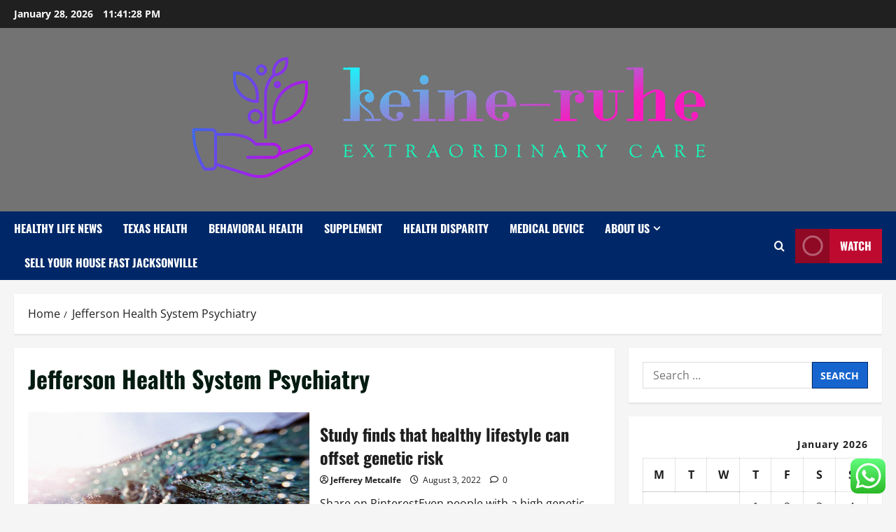

--- FILE ---
content_type: text/html; charset=UTF-8
request_url: https://keine-ruhe.org/tag/jefferson-health-system-psychiatry
body_size: 23774
content:
<!doctype html>
<html lang="en-US">

<head>
  <meta charset="UTF-8">
  <meta name="viewport" content="width=device-width, initial-scale=1">
  <link rel="profile" href="https://gmpg.org/xfn/11">

  <title>Jefferson Health System Psychiatry &#8211; keine-ruhe</title>
<meta name='robots' content='max-image-preview:large' />
<link rel="alternate" type="application/rss+xml" title="keine-ruhe &raquo; Feed" href="https://keine-ruhe.org/feed" />
<link rel="alternate" type="application/rss+xml" title="keine-ruhe &raquo; Comments Feed" href="https://keine-ruhe.org/comments/feed" />
<link rel="alternate" type="application/rss+xml" title="keine-ruhe &raquo; Jefferson Health System Psychiatry Tag Feed" href="https://keine-ruhe.org/tag/jefferson-health-system-psychiatry/feed" />
<style id='wp-img-auto-sizes-contain-inline-css' type='text/css'>
img:is([sizes=auto i],[sizes^="auto," i]){contain-intrinsic-size:3000px 1500px}
/*# sourceURL=wp-img-auto-sizes-contain-inline-css */
</style>

<link rel='stylesheet' id='morenews-font-oswald-css' href='https://keine-ruhe.org/wp-content/themes/morenews/assets/fonts/css/oswald.css' type='text/css' media='all' />
<link rel='stylesheet' id='morenews-font-open-sans-css' href='https://keine-ruhe.org/wp-content/themes/morenews/assets/fonts/css/open-sans.css' type='text/css' media='all' />
<link rel='stylesheet' id='ht_ctc_main_css-css' href='https://keine-ruhe.org/wp-content/plugins/click-to-chat-for-whatsapp/new/inc/assets/css/main.css?ver=4.36' type='text/css' media='all' />
<style id='wp-emoji-styles-inline-css' type='text/css'>

	img.wp-smiley, img.emoji {
		display: inline !important;
		border: none !important;
		box-shadow: none !important;
		height: 1em !important;
		width: 1em !important;
		margin: 0 0.07em !important;
		vertical-align: -0.1em !important;
		background: none !important;
		padding: 0 !important;
	}
/*# sourceURL=wp-emoji-styles-inline-css */
</style>
<link rel='stylesheet' id='wp-block-library-css' href='https://keine-ruhe.org/wp-includes/css/dist/block-library/style.min.css?ver=6.9' type='text/css' media='all' />
<style id='global-styles-inline-css' type='text/css'>
:root{--wp--preset--aspect-ratio--square: 1;--wp--preset--aspect-ratio--4-3: 4/3;--wp--preset--aspect-ratio--3-4: 3/4;--wp--preset--aspect-ratio--3-2: 3/2;--wp--preset--aspect-ratio--2-3: 2/3;--wp--preset--aspect-ratio--16-9: 16/9;--wp--preset--aspect-ratio--9-16: 9/16;--wp--preset--color--black: #000000;--wp--preset--color--cyan-bluish-gray: #abb8c3;--wp--preset--color--white: #ffffff;--wp--preset--color--pale-pink: #f78da7;--wp--preset--color--vivid-red: #cf2e2e;--wp--preset--color--luminous-vivid-orange: #ff6900;--wp--preset--color--luminous-vivid-amber: #fcb900;--wp--preset--color--light-green-cyan: #7bdcb5;--wp--preset--color--vivid-green-cyan: #00d084;--wp--preset--color--pale-cyan-blue: #8ed1fc;--wp--preset--color--vivid-cyan-blue: #0693e3;--wp--preset--color--vivid-purple: #9b51e0;--wp--preset--gradient--vivid-cyan-blue-to-vivid-purple: linear-gradient(135deg,rgb(6,147,227) 0%,rgb(155,81,224) 100%);--wp--preset--gradient--light-green-cyan-to-vivid-green-cyan: linear-gradient(135deg,rgb(122,220,180) 0%,rgb(0,208,130) 100%);--wp--preset--gradient--luminous-vivid-amber-to-luminous-vivid-orange: linear-gradient(135deg,rgb(252,185,0) 0%,rgb(255,105,0) 100%);--wp--preset--gradient--luminous-vivid-orange-to-vivid-red: linear-gradient(135deg,rgb(255,105,0) 0%,rgb(207,46,46) 100%);--wp--preset--gradient--very-light-gray-to-cyan-bluish-gray: linear-gradient(135deg,rgb(238,238,238) 0%,rgb(169,184,195) 100%);--wp--preset--gradient--cool-to-warm-spectrum: linear-gradient(135deg,rgb(74,234,220) 0%,rgb(151,120,209) 20%,rgb(207,42,186) 40%,rgb(238,44,130) 60%,rgb(251,105,98) 80%,rgb(254,248,76) 100%);--wp--preset--gradient--blush-light-purple: linear-gradient(135deg,rgb(255,206,236) 0%,rgb(152,150,240) 100%);--wp--preset--gradient--blush-bordeaux: linear-gradient(135deg,rgb(254,205,165) 0%,rgb(254,45,45) 50%,rgb(107,0,62) 100%);--wp--preset--gradient--luminous-dusk: linear-gradient(135deg,rgb(255,203,112) 0%,rgb(199,81,192) 50%,rgb(65,88,208) 100%);--wp--preset--gradient--pale-ocean: linear-gradient(135deg,rgb(255,245,203) 0%,rgb(182,227,212) 50%,rgb(51,167,181) 100%);--wp--preset--gradient--electric-grass: linear-gradient(135deg,rgb(202,248,128) 0%,rgb(113,206,126) 100%);--wp--preset--gradient--midnight: linear-gradient(135deg,rgb(2,3,129) 0%,rgb(40,116,252) 100%);--wp--preset--font-size--small: 13px;--wp--preset--font-size--medium: 20px;--wp--preset--font-size--large: 36px;--wp--preset--font-size--x-large: 42px;--wp--preset--spacing--20: 0.44rem;--wp--preset--spacing--30: 0.67rem;--wp--preset--spacing--40: 1rem;--wp--preset--spacing--50: 1.5rem;--wp--preset--spacing--60: 2.25rem;--wp--preset--spacing--70: 3.38rem;--wp--preset--spacing--80: 5.06rem;--wp--preset--shadow--natural: 6px 6px 9px rgba(0, 0, 0, 0.2);--wp--preset--shadow--deep: 12px 12px 50px rgba(0, 0, 0, 0.4);--wp--preset--shadow--sharp: 6px 6px 0px rgba(0, 0, 0, 0.2);--wp--preset--shadow--outlined: 6px 6px 0px -3px rgb(255, 255, 255), 6px 6px rgb(0, 0, 0);--wp--preset--shadow--crisp: 6px 6px 0px rgb(0, 0, 0);}:root { --wp--style--global--content-size: 930px;--wp--style--global--wide-size: 1400px; }:where(body) { margin: 0; }.wp-site-blocks > .alignleft { float: left; margin-right: 2em; }.wp-site-blocks > .alignright { float: right; margin-left: 2em; }.wp-site-blocks > .aligncenter { justify-content: center; margin-left: auto; margin-right: auto; }:where(.wp-site-blocks) > * { margin-block-start: 24px; margin-block-end: 0; }:where(.wp-site-blocks) > :first-child { margin-block-start: 0; }:where(.wp-site-blocks) > :last-child { margin-block-end: 0; }:root { --wp--style--block-gap: 24px; }:root :where(.is-layout-flow) > :first-child{margin-block-start: 0;}:root :where(.is-layout-flow) > :last-child{margin-block-end: 0;}:root :where(.is-layout-flow) > *{margin-block-start: 24px;margin-block-end: 0;}:root :where(.is-layout-constrained) > :first-child{margin-block-start: 0;}:root :where(.is-layout-constrained) > :last-child{margin-block-end: 0;}:root :where(.is-layout-constrained) > *{margin-block-start: 24px;margin-block-end: 0;}:root :where(.is-layout-flex){gap: 24px;}:root :where(.is-layout-grid){gap: 24px;}.is-layout-flow > .alignleft{float: left;margin-inline-start: 0;margin-inline-end: 2em;}.is-layout-flow > .alignright{float: right;margin-inline-start: 2em;margin-inline-end: 0;}.is-layout-flow > .aligncenter{margin-left: auto !important;margin-right: auto !important;}.is-layout-constrained > .alignleft{float: left;margin-inline-start: 0;margin-inline-end: 2em;}.is-layout-constrained > .alignright{float: right;margin-inline-start: 2em;margin-inline-end: 0;}.is-layout-constrained > .aligncenter{margin-left: auto !important;margin-right: auto !important;}.is-layout-constrained > :where(:not(.alignleft):not(.alignright):not(.alignfull)){max-width: var(--wp--style--global--content-size);margin-left: auto !important;margin-right: auto !important;}.is-layout-constrained > .alignwide{max-width: var(--wp--style--global--wide-size);}body .is-layout-flex{display: flex;}.is-layout-flex{flex-wrap: wrap;align-items: center;}.is-layout-flex > :is(*, div){margin: 0;}body .is-layout-grid{display: grid;}.is-layout-grid > :is(*, div){margin: 0;}body{padding-top: 0px;padding-right: 0px;padding-bottom: 0px;padding-left: 0px;}a:where(:not(.wp-element-button)){text-decoration: none;}:root :where(.wp-element-button, .wp-block-button__link){background-color: #32373c;border-radius: 0;border-width: 0;color: #fff;font-family: inherit;font-size: inherit;font-style: inherit;font-weight: inherit;letter-spacing: inherit;line-height: inherit;padding-top: calc(0.667em + 2px);padding-right: calc(1.333em + 2px);padding-bottom: calc(0.667em + 2px);padding-left: calc(1.333em + 2px);text-decoration: none;text-transform: inherit;}.has-black-color{color: var(--wp--preset--color--black) !important;}.has-cyan-bluish-gray-color{color: var(--wp--preset--color--cyan-bluish-gray) !important;}.has-white-color{color: var(--wp--preset--color--white) !important;}.has-pale-pink-color{color: var(--wp--preset--color--pale-pink) !important;}.has-vivid-red-color{color: var(--wp--preset--color--vivid-red) !important;}.has-luminous-vivid-orange-color{color: var(--wp--preset--color--luminous-vivid-orange) !important;}.has-luminous-vivid-amber-color{color: var(--wp--preset--color--luminous-vivid-amber) !important;}.has-light-green-cyan-color{color: var(--wp--preset--color--light-green-cyan) !important;}.has-vivid-green-cyan-color{color: var(--wp--preset--color--vivid-green-cyan) !important;}.has-pale-cyan-blue-color{color: var(--wp--preset--color--pale-cyan-blue) !important;}.has-vivid-cyan-blue-color{color: var(--wp--preset--color--vivid-cyan-blue) !important;}.has-vivid-purple-color{color: var(--wp--preset--color--vivid-purple) !important;}.has-black-background-color{background-color: var(--wp--preset--color--black) !important;}.has-cyan-bluish-gray-background-color{background-color: var(--wp--preset--color--cyan-bluish-gray) !important;}.has-white-background-color{background-color: var(--wp--preset--color--white) !important;}.has-pale-pink-background-color{background-color: var(--wp--preset--color--pale-pink) !important;}.has-vivid-red-background-color{background-color: var(--wp--preset--color--vivid-red) !important;}.has-luminous-vivid-orange-background-color{background-color: var(--wp--preset--color--luminous-vivid-orange) !important;}.has-luminous-vivid-amber-background-color{background-color: var(--wp--preset--color--luminous-vivid-amber) !important;}.has-light-green-cyan-background-color{background-color: var(--wp--preset--color--light-green-cyan) !important;}.has-vivid-green-cyan-background-color{background-color: var(--wp--preset--color--vivid-green-cyan) !important;}.has-pale-cyan-blue-background-color{background-color: var(--wp--preset--color--pale-cyan-blue) !important;}.has-vivid-cyan-blue-background-color{background-color: var(--wp--preset--color--vivid-cyan-blue) !important;}.has-vivid-purple-background-color{background-color: var(--wp--preset--color--vivid-purple) !important;}.has-black-border-color{border-color: var(--wp--preset--color--black) !important;}.has-cyan-bluish-gray-border-color{border-color: var(--wp--preset--color--cyan-bluish-gray) !important;}.has-white-border-color{border-color: var(--wp--preset--color--white) !important;}.has-pale-pink-border-color{border-color: var(--wp--preset--color--pale-pink) !important;}.has-vivid-red-border-color{border-color: var(--wp--preset--color--vivid-red) !important;}.has-luminous-vivid-orange-border-color{border-color: var(--wp--preset--color--luminous-vivid-orange) !important;}.has-luminous-vivid-amber-border-color{border-color: var(--wp--preset--color--luminous-vivid-amber) !important;}.has-light-green-cyan-border-color{border-color: var(--wp--preset--color--light-green-cyan) !important;}.has-vivid-green-cyan-border-color{border-color: var(--wp--preset--color--vivid-green-cyan) !important;}.has-pale-cyan-blue-border-color{border-color: var(--wp--preset--color--pale-cyan-blue) !important;}.has-vivid-cyan-blue-border-color{border-color: var(--wp--preset--color--vivid-cyan-blue) !important;}.has-vivid-purple-border-color{border-color: var(--wp--preset--color--vivid-purple) !important;}.has-vivid-cyan-blue-to-vivid-purple-gradient-background{background: var(--wp--preset--gradient--vivid-cyan-blue-to-vivid-purple) !important;}.has-light-green-cyan-to-vivid-green-cyan-gradient-background{background: var(--wp--preset--gradient--light-green-cyan-to-vivid-green-cyan) !important;}.has-luminous-vivid-amber-to-luminous-vivid-orange-gradient-background{background: var(--wp--preset--gradient--luminous-vivid-amber-to-luminous-vivid-orange) !important;}.has-luminous-vivid-orange-to-vivid-red-gradient-background{background: var(--wp--preset--gradient--luminous-vivid-orange-to-vivid-red) !important;}.has-very-light-gray-to-cyan-bluish-gray-gradient-background{background: var(--wp--preset--gradient--very-light-gray-to-cyan-bluish-gray) !important;}.has-cool-to-warm-spectrum-gradient-background{background: var(--wp--preset--gradient--cool-to-warm-spectrum) !important;}.has-blush-light-purple-gradient-background{background: var(--wp--preset--gradient--blush-light-purple) !important;}.has-blush-bordeaux-gradient-background{background: var(--wp--preset--gradient--blush-bordeaux) !important;}.has-luminous-dusk-gradient-background{background: var(--wp--preset--gradient--luminous-dusk) !important;}.has-pale-ocean-gradient-background{background: var(--wp--preset--gradient--pale-ocean) !important;}.has-electric-grass-gradient-background{background: var(--wp--preset--gradient--electric-grass) !important;}.has-midnight-gradient-background{background: var(--wp--preset--gradient--midnight) !important;}.has-small-font-size{font-size: var(--wp--preset--font-size--small) !important;}.has-medium-font-size{font-size: var(--wp--preset--font-size--medium) !important;}.has-large-font-size{font-size: var(--wp--preset--font-size--large) !important;}.has-x-large-font-size{font-size: var(--wp--preset--font-size--x-large) !important;}
/*# sourceURL=global-styles-inline-css */
</style>

<link rel='stylesheet' id='ez-toc-css' href='https://keine-ruhe.org/wp-content/plugins/easy-table-of-contents/assets/css/screen.min.css?ver=2.0.80' type='text/css' media='all' />
<style id='ez-toc-inline-css' type='text/css'>
div#ez-toc-container .ez-toc-title {font-size: 120%;}div#ez-toc-container .ez-toc-title {font-weight: 500;}div#ez-toc-container ul li , div#ez-toc-container ul li a {font-size: 95%;}div#ez-toc-container ul li , div#ez-toc-container ul li a {font-weight: 500;}div#ez-toc-container nav ul ul li {font-size: 90%;}.ez-toc-box-title {font-weight: bold; margin-bottom: 10px; text-align: center; text-transform: uppercase; letter-spacing: 1px; color: #666; padding-bottom: 5px;position:absolute;top:-4%;left:5%;background-color: inherit;transition: top 0.3s ease;}.ez-toc-box-title.toc-closed {top:-25%;}
.ez-toc-container-direction {direction: ltr;}.ez-toc-counter ul{counter-reset: item ;}.ez-toc-counter nav ul li a::before {content: counters(item, '.', decimal) '. ';display: inline-block;counter-increment: item;flex-grow: 0;flex-shrink: 0;margin-right: .2em; float: left; }.ez-toc-widget-direction {direction: ltr;}.ez-toc-widget-container ul{counter-reset: item ;}.ez-toc-widget-container nav ul li a::before {content: counters(item, '.', decimal) '. ';display: inline-block;counter-increment: item;flex-grow: 0;flex-shrink: 0;margin-right: .2em; float: left; }
/*# sourceURL=ez-toc-inline-css */
</style>
<link rel='stylesheet' id='bootstrap-css' href='https://keine-ruhe.org/wp-content/themes/morenews/assets/bootstrap/css/bootstrap.min.css?ver=6.9' type='text/css' media='all' />
<link rel='stylesheet' id='morenews-style-css' href='https://keine-ruhe.org/wp-content/themes/morenews/style.css?ver=6.9' type='text/css' media='all' />
<style id='morenews-style-inline-css' type='text/css'>
body.aft-dark-mode #sidr,body.aft-dark-mode,body.aft-dark-mode.custom-background,body.aft-dark-mode #af-preloader{background-color:#000000;} body.aft-default-mode #sidr,body.aft-default-mode #af-preloader,body.aft-default-mode{background-color:#f5f5f5;} .frm_style_formidable-style.with_frm_style .frm_compact .frm_dropzone.dz-clickable .dz-message,.frm_style_formidable-style.with_frm_style input[type=submit],.frm_style_formidable-style.with_frm_style .frm_submit input[type=button],.frm_style_formidable-style.with_frm_style .frm_submit button,.frm_form_submit_style,.frm_style_formidable-style.with_frm_style .frm-edit-page-btn,.woocommerce #respond input#submit.disabled,.woocommerce #respond input#submit:disabled,.woocommerce #respond input#submit:disabled[disabled],.woocommerce a.button.disabled,.woocommerce a.button:disabled,.woocommerce a.button:disabled[disabled],.woocommerce button.button.disabled,.woocommerce button.button:disabled,.woocommerce button.button:disabled[disabled],.woocommerce input.button.disabled,.woocommerce input.button:disabled,.woocommerce input.button:disabled[disabled],.woocommerce #respond input#submit,.woocommerce a.button,.woocommerce button.button,.woocommerce input.button,.woocommerce #respond input#submit.alt,.woocommerce a.button.alt,.woocommerce button.button.alt,.woocommerce input.button.alt,.woocommerce-account .addresses .title .edit,:root .wc-block-featured-product__link :where(.wp-element-button,.wp-block-button__link),:root .wc-block-featured-category__link :where(.wp-element-button,.wp-block-button__link),hustle-button,button.wc-block-mini-cart__button,.wc-block-checkout .wp-block-button__link,.wp-block-button.wc-block-components-product-button .wp-block-button__link,.wc-block-grid__product-add-to-cart.wp-block-button .wp-block-button__link,body .wc-block-components-button,.wc-block-grid .wp-block-button__link,.woocommerce-notices-wrapper .button,body .woocommerce-notices-wrapper .button:hover,body.woocommerce .single_add_to_cart_button.button:hover,body.woocommerce a.button.add_to_cart_button:hover,.widget-title-fill-and-border .morenews-widget .wp-block-search__label,.widget-title-fill-and-border .morenews-widget .wp-block-group .wp-block-heading,.widget-title-fill-and-no-border .morenews-widget .wp-block-search__label,.widget-title-fill-and-no-border .morenews-widget .wp-block-group .wp-block-heading,.widget-title-fill-and-border .wp_post_author_widget .widget-title .header-after,.widget-title-fill-and-border .widget-title .heading-line,.widget-title-fill-and-border .aft-posts-tabs-panel .nav-tabs>li>a.active,.widget-title-fill-and-border .aft-main-banner-wrapper .widget-title .heading-line ,.widget-title-fill-and-no-border .wp_post_author_widget .widget-title .header-after,.widget-title-fill-and-no-border .widget-title .heading-line,.widget-title-fill-and-no-border .aft-posts-tabs-panel .nav-tabs>li>a.active,.widget-title-fill-and-no-border .aft-main-banner-wrapper .widget-title .heading-line,a.sidr-class-sidr-button-close,body.widget-title-border-bottom .header-after1 .heading-line-before,body.widget-title-border-bottom .widget-title .heading-line-before,.widget-title-border-center .morenews-widget .wp-block-search__label::after,.widget-title-border-center .morenews-widget .wp-block-group .wp-block-heading::after,.widget-title-border-center .wp_post_author_widget .widget-title .heading-line-before,.widget-title-border-center .aft-posts-tabs-panel .nav-tabs>li>a.active::after,.widget-title-border-center .wp_post_author_widget .widget-title .header-after::after,.widget-title-border-center .widget-title .heading-line-after,.widget-title-border-bottom .morenews-widget .wp-block-search__label::after,.widget-title-border-bottom .morenews-widget .wp-block-group .wp-block-heading::after,.widget-title-border-bottom .heading-line::before,.widget-title-border-bottom .wp-post-author-wrap .header-after::before,.widget-title-border-bottom .aft-posts-tabs-panel .nav-tabs>li>a.active span::after,.aft-dark-mode .is-style-fill a.wp-block-button__link:not(.has-background),.aft-default-mode .is-style-fill a.wp-block-button__link:not(.has-background),#reading-progress-bar,a.comment-reply-link,body.aft-default-mode .reply a,body.aft-dark-mode .reply a,.aft-popular-taxonomies-lists span::before ,#loader-wrapper div,span.heading-line::before,.wp-post-author-wrap .header-after::before,body.aft-dark-mode input[type="button"],body.aft-dark-mode input[type="reset"],body.aft-dark-mode input[type="submit"],body.aft-dark-mode .inner-suscribe input[type=submit],body.aft-default-mode input[type="button"],body.aft-default-mode input[type="reset"],body.aft-default-mode input[type="submit"],body.aft-default-mode .inner-suscribe input[type=submit],.woocommerce-product-search button[type="submit"],input.search-submit,.wp-block-search__button,.af-youtube-slider .af-video-wrap .af-bg-play i,.af-youtube-video-list .entry-header-yt-video-wrapper .af-yt-video-play i,.af-post-format i,body .btn-style1 a:visited,body .btn-style1 a,body span.post-page-numbers.current,body .morenews-pagination .nav-links .page-numbers.current,body #scroll-up,button,a.author-button.primary,.morenews-reaction-button .reaction-percentage,h3.morenews-subtitle:after,body article.sticky .read-single:before,.aft-readmore-wrapper a.aft-readmore:hover,body.aft-dark-mode .aft-readmore-wrapper a.aft-readmore:hover,footer.site-footer .aft-readmore-wrapper a.aft-readmore:hover,.aft-readmore-wrapper a.aft-readmore:hover,body .trending-posts-vertical .trending-no{background-color:#002868;} div.wpforms-container-full button[type=submit]:hover,div.wpforms-container-full button[type=submit]:not(:hover):not(:active){background-color:#002868 !important;} .grid-design-texts-over-image .aft-readmore-wrapper a.aft-readmore:hover,.aft-readmore-wrapper a.aft-readmore:hover,body.aft-dark-mode .aft-readmore-wrapper a.aft-readmore:hover,body.aft-default-mode .aft-readmore-wrapper a.aft-readmore:hover,a.author-button.primary,.morenews-post-badge,body.single .entry-header .aft-post-excerpt-and-meta .post-excerpt,body.aft-dark-mode.single span.tags-links a:hover,.morenews-pagination .nav-links .page-numbers.current,.aft-readmore-wrapper a.aft-readmore:hover,p.awpa-more-posts a:hover,.wp-post-author-meta .wp-post-author-meta-more-posts a.awpa-more-posts:hover{border-color:#002868;} body:not(.rtl) .aft-popular-taxonomies-lists span::after{border-left-color:#002868;} body.rtl .aft-popular-taxonomies-lists span::after{border-right-color:#002868;} .widget-title-fill-and-no-border .morenews-widget .wp-block-search__label::after,.widget-title-fill-and-no-border .morenews-widget .wp-block-group .wp-block-heading::after,.widget-title-fill-and-no-border .aft-posts-tabs-panel .nav-tabs>li a.active::after,.widget-title-fill-and-no-border .morenews-widget .widget-title::before,.widget-title-fill-and-no-border .morenews-customizer .widget-title::before{border-top-color:#002868;} .woocommerce div.product .woocommerce-tabs ul.tabs li.active,#scroll-up::after,.aft-dark-mode #loader,.aft-default-mode #loader{border-bottom-color:#002868;} footer.site-footer .wp-calendar-nav a:hover,footer.site-footer .wp-block-latest-comments__comment-meta a:hover,.aft-dark-mode .tagcloud a:hover,.aft-dark-mode .widget ul.menu >li a:hover,.aft-dark-mode .widget > ul > li a:hover,.banner-exclusive-posts-wrapper a:hover,.list-style .read-title h3 a:hover,.grid-design-default .read-title h3 a:hover,body.aft-dark-mode .banner-exclusive-posts-wrapper a:hover,body.aft-dark-mode .banner-exclusive-posts-wrapper a:visited:hover,body.aft-default-mode .banner-exclusive-posts-wrapper a:hover,body.aft-default-mode .banner-exclusive-posts-wrapper a:visited:hover,body.wp-post-author-meta .awpa-display-name a:hover,.widget_text a ,.post-description a:not(.aft-readmore),.post-description a:not(.aft-readmore):visited,.wp_post_author_widget .wp-post-author-meta .awpa-display-name a:hover,.wp-post-author-meta .wp-post-author-meta-more-posts a.awpa-more-posts:hover,body.aft-default-mode .af-breadcrumbs a:hover,body.aft-dark-mode .af-breadcrumbs a:hover,body .wp-block-latest-comments li.wp-block-latest-comments__comment a:hover,body .site-footer .color-pad .read-title h3 a:hover,body.aft-dark-mode #secondary .morenews-widget ul[class*="wp-block-"] a:hover,body.aft-dark-mode #secondary .morenews-widget ol[class*="wp-block-"] a:hover,body.aft-dark-mode a.post-edit-link:hover,body.aft-default-mode #secondary .morenews-widget ul[class*="wp-block-"] a:hover,body.aft-default-mode #secondary .morenews-widget ol[class*="wp-block-"] a:hover,body.aft-default-mode a.post-edit-link:hover,body.aft-default-mode #secondary .widget > ul > li a:hover,body.aft-default-mode footer.comment-meta a:hover,body.aft-dark-mode footer.comment-meta a:hover,body.aft-default-mode .comment-form a:hover,body.aft-dark-mode .comment-form a:hover,body.aft-dark-mode .entry-content > .wp-block-tag-cloud a:not(.has-text-color):hover,body.aft-default-mode .entry-content > .wp-block-tag-cloud a:not(.has-text-color):hover,body.aft-dark-mode .entry-content .wp-block-archives-list.wp-block-archives a:not(.has-text-color):hover,body.aft-default-mode .entry-content .wp-block-archives-list.wp-block-archives a:not(.has-text-color):hover,body.aft-dark-mode .entry-content .wp-block-latest-posts a:not(.has-text-color):hover,body.aft-dark-mode .entry-content .wp-block-categories-list.wp-block-categories a:not(.has-text-color):hover,body.aft-default-mode .entry-content .wp-block-latest-posts a:not(.has-text-color):hover,body.aft-default-mode .entry-content .wp-block-categories-list.wp-block-categories a:not(.has-text-color):hover,.aft-default-mode .wp-block-archives-list.wp-block-archives a:not(.has-text-color):hover,.aft-default-mode .wp-block-latest-posts a:not(.has-text-color):hover,.aft-default-mode .wp-block-categories-list.wp-block-categories a:not(.has-text-color):hover,.aft-default-mode .wp-block-latest-comments li.wp-block-latest-comments__comment a:hover,.aft-dark-mode .wp-block-archives-list.wp-block-archives a:not(.has-text-color):hover,.aft-dark-mode .wp-block-latest-posts a:not(.has-text-color):hover,.aft-dark-mode .wp-block-categories-list.wp-block-categories a:not(.has-text-color):hover,.aft-dark-mode .wp-block-latest-comments li.wp-block-latest-comments__comment a:hover,body.aft-dark-mode .morenews-pagination .nav-links a.page-numbers:hover,body.aft-default-mode .morenews-pagination .nav-links a.page-numbers:hover,body.aft-default-mode .aft-popular-taxonomies-lists ul li a:hover ,body.aft-dark-mode .aft-popular-taxonomies-lists ul li a:hover,body.aft-dark-mode .wp-calendar-nav a,body .entry-content > .wp-block-heading:not(.has-link-color):not(.wp-block-post-title) a,body .entry-content > ul a,body .entry-content > ol a,body .entry-content > p:not(.has-link-color) a ,body.aft-default-mode p.logged-in-as a,body.aft-dark-mode p.logged-in-as a,body.aft-dark-mode .woocommerce-loop-product__title:hover,body.aft-default-mode .woocommerce-loop-product__title:hover,a:hover,p a,.stars a:active,.stars a:focus,.morenews-widget.widget_text a,a.author-website:hover,.author-box-content a.author-posts-link:hover,body .morenews-sponsor a,body .morenews-source a,body.aft-default-mode .wp-block-latest-comments li.wp-block-latest-comments__comment a:hover,body.aft-dark-mode .wp-block-latest-comments li.wp-block-latest-comments__comment a:hover,.entry-content .wp-block-latest-comments a:not(.has-text-color):hover,.wc-block-grid__product .wc-block-grid__product-link:focus,body.aft-default-mode .entry-content .wp-block-heading:not(.has-link-color):not(.wp-block-post-title) a,body.aft-dark-mode .entry-content .wp-block-heading:not(.has-link-color):not(.wp-block-post-title) a,body.aft-default-mode .comment-content a,body.aft-dark-mode .comment-content a,body.aft-default-mode .post-excerpt a,body.aft-dark-mode .post-excerpt a,body.aft-default-mode .wp-block-tag-cloud a:hover,body.aft-default-mode .tagcloud a:hover,body.aft-default-mode.single span.tags-links a:hover,body.aft-default-mode p.awpa-more-posts a:hover,body.aft-default-mode p.awpa-website a:hover ,body.aft-default-mode .wp-post-author-meta h4 a:hover,body.aft-default-mode .widget ul.menu >li a:hover,body.aft-default-mode .widget > ul > li a:hover,body.aft-default-mode .nav-links a:hover,body.aft-default-mode ul.trail-items li a:hover,body.aft-dark-mode .wp-block-tag-cloud a:hover,body.aft-dark-mode .tagcloud a:hover,body.aft-dark-mode.single span.tags-links a:hover,body.aft-dark-mode p.awpa-more-posts a:hover,body.aft-dark-mode p.awpa-website a:hover ,body.aft-dark-mode .widget ul.menu >li a:hover,body.aft-dark-mode .nav-links a:hover,body.aft-dark-mode ul.trail-items li a:hover{color:#002868;} @media only screen and (min-width:992px){body.aft-default-mode .morenews-header .main-navigation .menu-desktop > ul > li:hover > a:before,body.aft-default-mode .morenews-header .main-navigation .menu-desktop > ul > li.current-menu-item > a:before{background-color:#002868;} } .woocommerce-product-search button[type="submit"],input.search-submit{background-color:#002868;} .aft-dark-mode .entry-content a:hover,.aft-dark-mode .entry-content a:focus,.aft-dark-mode .entry-content a:active,.wp-calendar-nav a,#wp-calendar tbody td a,body.aft-dark-mode #wp-calendar tbody td#today,body.aft-default-mode #wp-calendar tbody td#today,body.aft-default-mode .entry-content .wp-block-heading:not(.has-link-color):not(.wp-block-post-title) a,body.aft-dark-mode .entry-content .wp-block-heading:not(.has-link-color):not(.wp-block-post-title) a,body .entry-content > ul a,body .entry-content > ul a:visited,body .entry-content > ol a,body .entry-content > ol a:visited,body .entry-content > p:not(.has-link-color) a,body .entry-content > p:not(.has-link-color) a:visited{color:#002868;} .woocommerce-product-search button[type="submit"],input.search-submit,body.single span.tags-links a:hover,body .entry-content .wp-block-heading:not(.has-link-color):not(.wp-block-post-title) a,body .entry-content > ul a,body .entry-content > ul a:visited,body .entry-content > ol a,body .entry-content > ol a:visited,body .entry-content > p:not(.has-link-color) a,body .entry-content > p:not(.has-link-color) a:visited{border-color:#002868;} @media only screen and (min-width:993px){.main-navigation .menu-desktop > li.current-menu-item::after,.main-navigation .menu-desktop > ul > li.current-menu-item::after,.main-navigation .menu-desktop > li::after,.main-navigation .menu-desktop > ul > li::after{background-color:#002868;} } .site-branding .site-title{font-family:'Oswald','Noto Sans','Noto Sans CJK SC','Noto Sans JP','Noto Sans KR',system-ui,-apple-system,'Segoe UI',Roboto,'Helvetica Neue',Arial,sans-serif,'Apple Color Emoji','Segoe UI Emoji','Segoe UI Symbol';} body,button,input,select,optgroup,.cat-links li a,.min-read,.af-social-contacts .social-widget-menu .screen-reader-text,textarea{font-family:'Open Sans','Noto Sans','Noto Sans CJK SC','Noto Sans JP','Noto Sans KR',system-ui,-apple-system,'Segoe UI',Roboto,'Helvetica Neue',Arial,sans-serif,'Apple Color Emoji','Segoe UI Emoji','Segoe UI Symbol';} .wp-block-tag-cloud a,.tagcloud a,body span.hustle-title,.wp-block-blockspare-blockspare-tabs .bs-tabs-title-list li a.bs-tab-title,.navigation.post-navigation .nav-links a,div.custom-menu-link > a,.exclusive-posts .exclusive-now span,.aft-popular-taxonomies-lists span,.exclusive-posts a,.aft-posts-tabs-panel .nav-tabs>li>a,.widget-title-border-bottom .aft-posts-tabs-panel .nav-tabs>li>a,.nav-tabs>li,.widget ul ul li,.widget ul.menu >li ,.widget > ul > li,.wp-block-search__label,.wp-block-latest-posts.wp-block-latest-posts__list li,.wp-block-latest-comments li.wp-block-latest-comments__comment,.wp-block-group ul li a,.main-navigation ul li a,h1,h2,h3,h4,h5,h6{font-family:'Oswald','Noto Sans','Noto Sans CJK SC','Noto Sans JP','Noto Sans KR',system-ui,-apple-system,'Segoe UI',Roboto,'Helvetica Neue',Arial,sans-serif,'Apple Color Emoji','Segoe UI Emoji','Segoe UI Symbol';} .container-wrapper .elementor{max-width:100%;} .full-width-content .elementor-section-stretched,.align-content-left .elementor-section-stretched,.align-content-right .elementor-section-stretched{max-width:100%;left:0 !important;}
/*# sourceURL=morenews-style-inline-css */
</style>
<link rel='stylesheet' id='newsmore-css' href='https://keine-ruhe.org/wp-content/themes/newsmore/style.css?ver=1.3.20' type='text/css' media='all' />
<link rel='stylesheet' id='aft-icons-css' href='https://keine-ruhe.org/wp-content/themes/morenews/assets/icons/style.css?ver=6.9' type='text/css' media='all' />
<link rel='stylesheet' id='slick-css' href='https://keine-ruhe.org/wp-content/themes/morenews/assets/slick/css/slick.min.css?ver=6.9' type='text/css' media='all' />
<link rel='stylesheet' id='sidr-css' href='https://keine-ruhe.org/wp-content/themes/morenews/assets/sidr/css/jquery.sidr.dark.css?ver=6.9' type='text/css' media='all' />
<link rel='stylesheet' id='magnific-popup-css' href='https://keine-ruhe.org/wp-content/themes/morenews/assets/magnific-popup/magnific-popup.css?ver=6.9' type='text/css' media='all' />
<script type="text/javascript" src="https://keine-ruhe.org/wp-includes/js/jquery/jquery.min.js?ver=3.7.1" id="jquery-core-js"></script>
<script type="text/javascript" src="https://keine-ruhe.org/wp-includes/js/jquery/jquery-migrate.min.js?ver=3.4.1" id="jquery-migrate-js"></script>
<script type="text/javascript" src="https://keine-ruhe.org/wp-content/themes/morenews/assets/jquery.cookie.js?ver=6.9" id="jquery-cookie-js"></script>
<script type="text/javascript" src="https://keine-ruhe.org/wp-content/themes/morenews/assets/background-script.js?ver=1.3.20" id="morenews-background-script-js"></script>
<link rel="https://api.w.org/" href="https://keine-ruhe.org/wp-json/" /><link rel="alternate" title="JSON" type="application/json" href="https://keine-ruhe.org/wp-json/wp/v2/tags/98" /><link rel="EditURI" type="application/rsd+xml" title="RSD" href="https://keine-ruhe.org/xmlrpc.php?rsd" />
<meta name="generator" content="WordPress 6.9" />
<!-- FIFU:meta:begin:image -->
<meta property="og:image" content="https://i0.wp.com/post.medicalnewstoday.com/wp-content/uploads/sites/3/2022/07/lifestyle_stroke_GettyImages686393501_Header-1024x575.jpg?w=1155&#038;h=1528" />
<!-- FIFU:meta:end:image --><!-- FIFU:meta:begin:twitter -->
<meta name="twitter:card" content="summary_large_image" />
<meta name="twitter:title" content="Study finds that healthy lifestyle can offset genetic risk" />
<meta name="twitter:description" content="" />
<meta name="twitter:image" content="https://i0.wp.com/post.medicalnewstoday.com/wp-content/uploads/sites/3/2022/07/lifestyle_stroke_GettyImages686393501_Header-1024x575.jpg?w=1155&#038;h=1528" />
<!-- FIFU:meta:end:twitter --><!-- HFCM by 99 Robots - Snippet # 7: Console1 -->
<meta name="google-site-verification" content="A2DZqpyaOj67x9JAtiK8VTCDR9RFm4ZxPoUxky0JDVk" />
<!-- /end HFCM by 99 Robots -->
<!-- HFCM by 99 Robots - Snippet # 8: google analytics -->
<!-- Google tag (gtag.js) -->
<script async src="https://www.googletagmanager.com/gtag/js?id=G-P5BGV3T4KD"></script>
<script>
  window.dataLayer = window.dataLayer || [];
  function gtag(){dataLayer.push(arguments);}
  gtag('js', new Date());

  gtag('config', 'G-P5BGV3T4KD');
</script>
<!-- /end HFCM by 99 Robots -->
<!-- HFCM by 99 Robots - Snippet # 9: console -->
<meta name="google-site-verification" content="AbMNBaGB9O-WIeNRudm0wuqgM8y8JYKaHvWIEofWNz4" />
<!-- /end HFCM by 99 Robots -->
<link rel="preload" href="https://keine-ruhe.org/wp-content/uploads/2025/06/cropped-black-skin-care-bottle-product-flower-neutral-background_932772-553.avif" as="image">    <style type="text/css">
      .site-title,
      .site-description {
        position: absolute;
        clip: rect(1px, 1px, 1px, 1px);
        display: none;
      }

          </style>
<link rel="icon" href="https://keine-ruhe.org/wp-content/uploads/2025/06/cropped-cover-scaled-1-32x32.png" sizes="32x32" />
<link rel="icon" href="https://keine-ruhe.org/wp-content/uploads/2025/06/cropped-cover-scaled-1-192x192.png" sizes="192x192" />
<link rel="apple-touch-icon" href="https://keine-ruhe.org/wp-content/uploads/2025/06/cropped-cover-scaled-1-180x180.png" />
<meta name="msapplication-TileImage" content="https://keine-ruhe.org/wp-content/uploads/2025/06/cropped-cover-scaled-1-270x270.png" />
</head>

<body class="archive tag tag-jefferson-health-system-psychiatry tag-98 wp-custom-logo wp-embed-responsive wp-theme-morenews wp-child-theme-newsmore hfeed  aft-sticky-header aft-default-mode aft-header-layout-centered header-image-default widget-title-border-bottom default-content-layout align-content-left af-wide-layout">
  
  
  <div id="page" class="site af-whole-wrapper">
    <a class="skip-link screen-reader-text" href="#content">Skip to content</a>

    
    <header id="masthead" class="header-layout-centered morenews-header">
        
<div class="top-header">
    <div class="container-wrapper">
        <div class="top-bar-flex">
            <div class="top-bar-left col-2">

                <div class="date-bar-left">
                          <span class="topbar-date">
        January 28, 2026 <span id="topbar-time"></span>      </span>
                    </div>
            </div>
            <div class="top-bar-right col-2">
                <div class="aft-small-social-menu">
                                          </div>
            </div>
        </div>
    </div>
</div>
<div class="mid-header-wrapper af-header-image data-bg"
style="background-image: url(https://keine-ruhe.org/wp-content/uploads/2025/06/cropped-black-skin-care-bottle-product-flower-neutral-background_932772-553.avif);">

    <div class="mid-header">
        <div class="container-wrapper">
                    <div class="mid-bar-flex">
                <div class="logo">
                        <div class="site-branding ">
      <a href="https://keine-ruhe.org/" class="custom-logo-link" rel="home"><img width="998" height="222" src="https://keine-ruhe.org/wp-content/uploads/2025/06/cropped-default.png" class="custom-logo" alt="keine-ruhe" decoding="async" fetchpriority="high" srcset="https://keine-ruhe.org/wp-content/uploads/2025/06/cropped-default.png 998w, https://keine-ruhe.org/wp-content/uploads/2025/06/cropped-default-300x67.png 300w, https://keine-ruhe.org/wp-content/uploads/2025/06/cropped-default-768x171.png 768w" sizes="(max-width: 998px) 100vw, 998px" loading="lazy" /></a>        <p class="site-title font-family-1">
          <a href="https://keine-ruhe.org/" class="site-title-anchor" rel="home">keine-ruhe</a>
        </p>
      
              <p class="site-description">Extraordinary care</p>
          </div>

                    </div>
            </div>
        </div>
    </div>

    
</div>
<div id="main-navigation-bar" class="bottom-header">
    <div class="container-wrapper">
        <div class="bottom-nav">
            <div class="offcanvas-navigaiton">
                                <div class="navigation-container">
      <nav class="main-navigation clearfix">

        <span class="toggle-menu" >
          <a href="#" role="button" class="aft-void-menu" aria-controls="primary-menu" aria-expanded="false">
            <span class="screen-reader-text">
              Primary Menu            </span>
            <i class="ham"></i>
          </a>
        </span>


        <div class="menu main-menu menu-desktop show-menu-border"><ul id="primary-menu" class="menu"><li id="menu-item-6386" class="menu-item menu-item-type-taxonomy menu-item-object-category menu-item-6386"><a href="https://keine-ruhe.org/category/healthy-life-news">Healthy Life News</a></li>
<li id="menu-item-6387" class="menu-item menu-item-type-taxonomy menu-item-object-category menu-item-6387"><a href="https://keine-ruhe.org/category/texas-health">Texas Health</a></li>
<li id="menu-item-6388" class="menu-item menu-item-type-taxonomy menu-item-object-category menu-item-6388"><a href="https://keine-ruhe.org/category/behavioral-health">Behavioral Health</a></li>
<li id="menu-item-6389" class="menu-item menu-item-type-taxonomy menu-item-object-category menu-item-6389"><a href="https://keine-ruhe.org/category/supplement">Supplement</a></li>
<li id="menu-item-6390" class="menu-item menu-item-type-taxonomy menu-item-object-category menu-item-6390"><a href="https://keine-ruhe.org/category/health-disparity">Health Disparity</a></li>
<li id="menu-item-6391" class="menu-item menu-item-type-taxonomy menu-item-object-category menu-item-6391"><a href="https://keine-ruhe.org/category/medical-device">Medical Device</a></li>
<li id="menu-item-6378" class="menu-item menu-item-type-post_type menu-item-object-page menu-item-has-children menu-item-6378"><a href="https://keine-ruhe.org/about-us">About Us</a>
<ul class="sub-menu">
	<li id="menu-item-6383" class="menu-item menu-item-type-post_type menu-item-object-page menu-item-6383"><a href="https://keine-ruhe.org/advertise-here">Advertise Here</a></li>
	<li id="menu-item-6385" class="menu-item menu-item-type-post_type menu-item-object-page menu-item-6385"><a href="https://keine-ruhe.org/contact-us">Contact Us</a></li>
	<li id="menu-item-6384" class="menu-item menu-item-type-post_type menu-item-object-page menu-item-6384"><a href="https://keine-ruhe.org/privacy-policy">Privacy Policy</a></li>
	<li id="menu-item-6380" class="menu-item menu-item-type-post_type menu-item-object-page menu-item-6380"><a href="https://keine-ruhe.org/sitemap">Sitemap</a></li>
</ul>
</li>
<li id="menu-item-9622" class="menu-item menu-item-type-post_type menu-item-object-page menu-item-9622"><a href="https://keine-ruhe.org/sell-your-house-fast-jacksonville">sell your house fast jacksonville</a></li>
</ul></div>      </nav>
    </div>


              <div class="search-watch">
                                <div class="af-search-wrap">
      <div class="search-overlay" aria-label="Open search form">
        <a href="#" title="Search" class="search-icon" aria-label="Open search form">
          <i class="fa fa-search"></i>
        </a>
        <div class="af-search-form">
          <form role="search" method="get" class="search-form" action="https://keine-ruhe.org/">
				<label>
					<span class="screen-reader-text">Search for:</span>
					<input type="search" class="search-field" placeholder="Search &hellip;" value="" name="s" />
				</label>
				<input type="submit" class="search-submit" value="Search" />
			</form>          <!-- Live Search Results -->
          <div id="af-live-search-results"></div>
        </div>
      </div>
    </div>

                            <div class="custom-menu-link">
          <a href="#" aria-label="View Watch">

            
              <i class="fas fa-play"></i>
                        Watch          </a>
        </div>
          
                </div>

        </div>

    </div>
</div>

    </header>

    <!-- end slider-section -->

                    <div class="aft-main-breadcrumb-wrapper container-wrapper">
              <div class="af-breadcrumbs font-family-1 color-pad">

      <div role="navigation" aria-label="Breadcrumbs" class="breadcrumb-trail breadcrumbs" itemprop="breadcrumb"><ul class="trail-items" itemscope itemtype="http://schema.org/BreadcrumbList"><meta name="numberOfItems" content="2" /><meta name="itemListOrder" content="Ascending" /><li itemprop="itemListElement" itemscope itemtype="http://schema.org/ListItem" class="trail-item trail-begin"><a href="https://keine-ruhe.org" rel="home" itemprop="item"><span itemprop="name">Home</span></a><meta itemprop="position" content="1" /></li><li itemprop="itemListElement" itemscope itemtype="http://schema.org/ListItem" class="trail-item trail-end"><a href="https://keine-ruhe.org/tag/jefferson-health-system-psychiatry" itemprop="item"><span itemprop="name">Jefferson Health System Psychiatry</span></a><meta itemprop="position" content="2" /></li></ul></div>
    </div>
          </div>
      
      <div id="content" class="container-wrapper">
          <div class="section-block-upper">
    <div id="primary" class="content-area">
        <main id="main" class="site-main">

            
                <header class="header-title-wrapper1 entry-header-details">
                    <h1 class="page-title">Jefferson Health System Psychiatry</h1>                </header><!-- .header-title-wrapper -->
                        <div class="af-container-row aft-archive-wrapper morenews-customizer clearfix archive-layout-list">
        

        <article id="post-6341" class="latest-posts-list col-1 float-l pad archive-layout-list archive-image-left post-6341 post type-post status-publish format-standard has-post-thumbnail hentry category-healthy-life-news tag-better-health-solutions-miami tag-bills-teachers-mental-health-trainig tag-birchbox-womens-health tag-comcap-family-health-services tag-comunity-health-cenree tag-coupon-code-gi-pro-health tag-epa-health-risk-pollutants tag-essentia-health-brainerd-address tag-essentia-health-electronic-time-cards tag-evolv-health-login-in-issues tag-exercise-related-to-mental-health tag-family-health-fort-collins tag-halyard-health-cafepharma tag-hayes-morris-mental-health-hospital tag-health tag-health-and-bipolar-disorder tag-health-benefit-strategy tag-health-benefits-brown-seaweek tag-health-benefits-of-acacia-seeds tag-health-benefits-of-exercise-squats tag-health-booklets-for-kids tag-health-care-crisis-communication tag-health-centers-that-offer-swimming tag-health-dept-franklin-tn tag-health-grove-littleton-assisted-care tag-health-hazaed-waterbourne-coatings tag-health-information-technology-across-departments tag-health-insurance-costs-unaffordable-by tag-health-insurance-premium-deductible tag-health-insurance-school-forms tag-health-issues-caused-by-cavities tag-health-mart-grovecity-pa tag-health-of-parriots-gronkowski tag-hill-county-texas-health-inspector tag-hilton-employee-health-program tag-hippocrates-health-institute-staff tag-hopewell-wv-health-care tag-jefferson-health-system-psychiatry tag-julia-roberts tag-mj-health-kardashian tag-moda-health-referral-form tag-monstruck-health-rating tag-mufg-union-bank-employee-health tag-pe-health-banner tag-ri-health-care-proxy tag-robert-osborne-2016-health tag-san-diego-public-health-vaccinations tag-savannah-memorial-behavioral-health-policy tag-tampa-mobile-health-clinic-volunteer tag-tan-de-health-herbs tag-ted-deutch-health" >
            <div class="archive-list-post list-style">
        <div class="af-double-column list-style clearfix aft-list-show-image has-post-image">
      <div class="read-single color-pad">
        <div class="col-3 float-l pos-rel read-img read-bg-img">
          <a class="aft-post-image-link"
            href="https://keine-ruhe.org/study-finds-that-healthy-lifestyle-can-offset-genetic-risk.html">Study finds that healthy lifestyle can offset genetic risk</a>
          <img post-id="6341" fifu-featured="1" width="768" src="https://i0.wp.com/post.medicalnewstoday.com/wp-content/uploads/sites/3/2022/07/lifestyle_stroke_GettyImages686393501_Header-1024x575.jpg?w=1155&amp;h=1528" class="attachment-medium_large size-medium_large wp-post-image" alt="Study finds that healthy lifestyle can offset genetic risk" title="Study finds that healthy lifestyle can offset genetic risk" title="Study finds that healthy lifestyle can offset genetic risk" decoding="async" loading="lazy" />                                <div class="category-min-read-wrap af-cat-widget-carousel">
              <div class="post-format-and-min-read-wrap">
                                              </div>
              <div class="read-categories categories-inside-image">
                <ul class="cat-links"><li class="meta-category">
                             <a class="morenews-categories category-color-1" href="https://keine-ruhe.org/category/healthy-life-news" aria-label="Healthy Life News">
                                 Healthy Life News
                             </a>
                        </li></ul>              </div>
            </div>
                  </div>
        <div class="col-66 float-l pad read-details color-tp-pad">
          
          <div class="read-title">
            <h3>
              <a href="https://keine-ruhe.org/study-finds-that-healthy-lifestyle-can-offset-genetic-risk.html">Study finds that healthy lifestyle can offset genetic risk</a>
            </h3>
          </div>
                      <div class="post-item-metadata entry-meta author-links">
              


                            <span class="item-metadata posts-author byline">
                                            <i class="far fa-user-circle"></i>
                          <a href="https://keine-ruhe.org/author/jefferey-metcalfe">
              Jefferey Metcalfe      </a>
                    </span>
            

                            <span class="item-metadata posts-date">
                    <i class="far fa-clock" aria-hidden="true"></i>
                    August 3, 2022                </span>
            


                <span class="aft-comment-view-share">
            <span class="aft-comment-count">
          <a href="https://keine-ruhe.org/study-finds-that-healthy-lifestyle-can-offset-genetic-risk.html">
            <i class="far fa-comment"></i>
            <span class="aft-show-hover">
              0            </span>
          </a>
        </span>
      </span>
              </div>
          
                      <div class="read-descprition full-item-discription">
              <div class="post-description">
                Share on PinterestEven people with a high genetic risk for stroke may be able to offset it...<div class="aft-readmore-wrapper">
         <a href="https://keine-ruhe.org/study-finds-that-healthy-lifestyle-can-offset-genetic-risk.html" class="aft-readmore" aria-label="Read more about Study finds that healthy lifestyle can offset genetic risk">
           Read More <span class="screen-reader-text">Read more about Study finds that healthy lifestyle can offset genetic risk</span>
         </a>
       </div>              </div>
            </div>
          
        </div>
      </div>
    </div>

    </div>









        </article>
    
        

        <article id="post-6323" class="latest-posts-list col-1 float-l pad archive-layout-list archive-image-left post-6323 post type-post status-publish format-standard has-post-thumbnail hentry category-healthy-life-news tag-better-health-solutions-miami tag-bills-teachers-mental-health-trainig tag-birchbox-womens-health tag-comcap-family-health-services tag-comunity-health-cenree tag-coupon-code-gi-pro-health tag-epa-health-risk-pollutants tag-essentia-health-brainerd-address tag-essentia-health-electronic-time-cards tag-evolv-health-login-in-issues tag-exercise-related-to-mental-health tag-family-health-fort-collins tag-halyard-health-cafepharma tag-hayes-morris-mental-health-hospital tag-health tag-health-and-bipolar-disorder tag-health-benefit-strategy tag-health-benefits-brown-seaweek tag-health-benefits-of-acacia-seeds tag-health-benefits-of-exercise-squats tag-health-booklets-for-kids tag-health-care-crisis-communication tag-health-centers-that-offer-swimming tag-health-dept-franklin-tn tag-health-grove-littleton-assisted-care tag-health-hazaed-waterbourne-coatings tag-health-information-technology-across-departments tag-health-insurance-costs-unaffordable-by tag-health-insurance-premium-deductible tag-health-insurance-school-forms tag-health-issues-caused-by-cavities tag-health-mart-grovecity-pa tag-health-of-parriots-gronkowski tag-hill-county-texas-health-inspector tag-hilton-employee-health-program tag-hippocrates-health-institute-staff tag-hopewell-wv-health-care tag-jefferson-health-system-psychiatry tag-julia-roberts tag-mj-health-kardashian tag-moda-health-referral-form tag-monstruck-health-rating tag-mufg-union-bank-employee-health tag-pe-health-banner tag-ri-health-care-proxy tag-robert-osborne-2016-health tag-san-diego-public-health-vaccinations tag-savannah-memorial-behavioral-health-policy tag-tampa-mobile-health-clinic-volunteer tag-tan-de-health-herbs tag-ted-deutch-health" >
            <div class="archive-list-post list-style">
        <div class="af-double-column list-style clearfix aft-list-show-image has-post-image">
      <div class="read-single color-pad">
        <div class="col-3 float-l pos-rel read-img read-bg-img">
          <a class="aft-post-image-link"
            href="https://keine-ruhe.org/a-colorado-man-got-a-12-by-12-inch-back-tattoo-of-the-new-subway-series-logo-earning-him-free-sandwiches-for-life.html">A Colorado man got a 12-by-12-inch back tattoo of the new Subway Series logo, earning him free sandwiches for life</a>
          <img post-id="6323" fifu-featured="1" width="768" src="https://s.yimg.com/ny/api/res/1.2/.43F.dP8T9lp2KBVUJ3LcA--/YXBwaWQ9aGlnaGxhbmRlcjt3PTcwNTtoPTUyOA--/https://s.yimg.com/uu/api/res/1.2/l6n9ociFrMk7.laFc1q.3w--~B/aD0zNTM7dz00NzE7YXBwaWQ9eXRhY2h5b24-/https://media.zenfs.com/en/business_insider_articles_888/2279c6554b1cb859ce8aa3c072eea8f8" class="attachment-medium_large size-medium_large wp-post-image" alt="A Colorado man got a 12-by-12-inch back tattoo of the new Subway Series logo, earning him free sandwiches for life" title="A Colorado man got a 12-by-12-inch back tattoo of the new Subway Series logo, earning him free sandwiches for life" title="A Colorado man got a 12-by-12-inch back tattoo of the new Subway Series logo, earning him free sandwiches for life" decoding="async" loading="lazy" />                                <div class="category-min-read-wrap af-cat-widget-carousel">
              <div class="post-format-and-min-read-wrap">
                                              </div>
              <div class="read-categories categories-inside-image">
                <ul class="cat-links"><li class="meta-category">
                             <a class="morenews-categories category-color-1" href="https://keine-ruhe.org/category/healthy-life-news" aria-label="Healthy Life News">
                                 Healthy Life News
                             </a>
                        </li></ul>              </div>
            </div>
                  </div>
        <div class="col-66 float-l pad read-details color-tp-pad">
          
          <div class="read-title">
            <h3>
              <a href="https://keine-ruhe.org/a-colorado-man-got-a-12-by-12-inch-back-tattoo-of-the-new-subway-series-logo-earning-him-free-sandwiches-for-life.html">A Colorado man got a 12-by-12-inch back tattoo of the new Subway Series logo, earning him free sandwiches for life</a>
            </h3>
          </div>
                      <div class="post-item-metadata entry-meta author-links">
              


                            <span class="item-metadata posts-author byline">
                                            <i class="far fa-user-circle"></i>
                          <a href="https://keine-ruhe.org/author/jefferey-metcalfe">
              Jefferey Metcalfe      </a>
                    </span>
            

                            <span class="item-metadata posts-date">
                    <i class="far fa-clock" aria-hidden="true"></i>
                    August 1, 2022                </span>
            


                <span class="aft-comment-view-share">
            <span class="aft-comment-count">
          <a href="https://keine-ruhe.org/a-colorado-man-got-a-12-by-12-inch-back-tattoo-of-the-new-subway-series-logo-earning-him-free-sandwiches-for-life.html">
            <i class="far fa-comment"></i>
            <span class="aft-show-hover">
              0            </span>
          </a>
        </span>
      </span>
              </div>
          
                      <div class="read-descprition full-item-discription">
              <div class="post-description">
                Courtesy of Subway A Colorado man has gained free Subway sandwiches for existence, nevertheless not how you...<div class="aft-readmore-wrapper">
         <a href="https://keine-ruhe.org/a-colorado-man-got-a-12-by-12-inch-back-tattoo-of-the-new-subway-series-logo-earning-him-free-sandwiches-for-life.html" class="aft-readmore" aria-label="Read more about A Colorado man got a 12-by-12-inch back tattoo of the new Subway Series logo, earning him free sandwiches for life">
           Read More <span class="screen-reader-text">Read more about A Colorado man got a 12-by-12-inch back tattoo of the new Subway Series logo, earning him free sandwiches for life</span>
         </a>
       </div>              </div>
            </div>
          
        </div>
      </div>
    </div>

    </div>









        </article>
    
        

        <article id="post-6315" class="latest-posts-list col-1 float-l pad archive-layout-list archive-image-left post-6315 post type-post status-publish format-standard has-post-thumbnail hentry category-healthy-life-news tag-better-health-solutions-miami tag-bills-teachers-mental-health-trainig tag-birchbox-womens-health tag-comcap-family-health-services tag-comunity-health-cenree tag-coupon-code-gi-pro-health tag-epa-health-risk-pollutants tag-essentia-health-brainerd-address tag-essentia-health-electronic-time-cards tag-evolv-health-login-in-issues tag-exercise-related-to-mental-health tag-family-health-fort-collins tag-halyard-health-cafepharma tag-hayes-morris-mental-health-hospital tag-health tag-health-and-bipolar-disorder tag-health-benefit-strategy tag-health-benefits-brown-seaweek tag-health-benefits-of-acacia-seeds tag-health-benefits-of-exercise-squats tag-health-booklets-for-kids tag-health-care-crisis-communication tag-health-centers-that-offer-swimming tag-health-dept-franklin-tn tag-health-grove-littleton-assisted-care tag-health-hazaed-waterbourne-coatings tag-health-information-technology-across-departments tag-health-insurance-costs-unaffordable-by tag-health-insurance-premium-deductible tag-health-insurance-school-forms tag-health-issues-caused-by-cavities tag-health-mart-grovecity-pa tag-health-of-parriots-gronkowski tag-hill-county-texas-health-inspector tag-hilton-employee-health-program tag-hippocrates-health-institute-staff tag-hopewell-wv-health-care tag-jefferson-health-system-psychiatry tag-julia-roberts tag-mj-health-kardashian tag-moda-health-referral-form tag-monstruck-health-rating tag-mufg-union-bank-employee-health tag-pe-health-banner tag-ri-health-care-proxy tag-robert-osborne-2016-health tag-san-diego-public-health-vaccinations tag-savannah-memorial-behavioral-health-policy tag-tampa-mobile-health-clinic-volunteer tag-tan-de-health-herbs tag-ted-deutch-health" >
            <div class="archive-list-post list-style">
        <div class="af-double-column list-style clearfix aft-list-show-image no-post-image">
      <div class="read-single color-pad">
        <div class="col-3 float-l pos-rel read-img read-bg-img">
          <a class="aft-post-image-link"
            href="https://keine-ruhe.org/new-tech-at-nch-helps-keep-heart-failure-patients-home.html">New tech at NCH helps keep heart failure patients home</a>
                                          <div class="category-min-read-wrap af-cat-widget-carousel">
              <div class="post-format-and-min-read-wrap">
                                              </div>
              <div class="read-categories categories-inside-image">
                <ul class="cat-links"><li class="meta-category">
                             <a class="morenews-categories category-color-1" href="https://keine-ruhe.org/category/healthy-life-news" aria-label="Healthy Life News">
                                 Healthy Life News
                             </a>
                        </li></ul>              </div>
            </div>
                  </div>
        <div class="col-66 float-l pad read-details color-tp-pad">
          
          <div class="read-title">
            <h3>
              <a href="https://keine-ruhe.org/new-tech-at-nch-helps-keep-heart-failure-patients-home.html">New tech at NCH helps keep heart failure patients home</a>
            </h3>
          </div>
                      <div class="post-item-metadata entry-meta author-links">
              


                            <span class="item-metadata posts-author byline">
                                            <i class="far fa-user-circle"></i>
                          <a href="https://keine-ruhe.org/author/jefferey-metcalfe">
              Jefferey Metcalfe      </a>
                    </span>
            

                            <span class="item-metadata posts-date">
                    <i class="far fa-clock" aria-hidden="true"></i>
                    July 31, 2022                </span>
            


                <span class="aft-comment-view-share">
            <span class="aft-comment-count">
          <a href="https://keine-ruhe.org/new-tech-at-nch-helps-keep-heart-failure-patients-home.html">
            <i class="far fa-comment"></i>
            <span class="aft-show-hover">
              0            </span>
          </a>
        </span>
      </span>
              </div>
          
                      <div class="read-descprition full-item-discription">
              <div class="post-description">
                NAPLES, Fla. — Heart failure is a illness in which your coronary heart isn&#8217;t really pumping sufficient blood to...<div class="aft-readmore-wrapper">
         <a href="https://keine-ruhe.org/new-tech-at-nch-helps-keep-heart-failure-patients-home.html" class="aft-readmore" aria-label="Read more about New tech at NCH helps keep heart failure patients home">
           Read More <span class="screen-reader-text">Read more about New tech at NCH helps keep heart failure patients home</span>
         </a>
       </div>              </div>
            </div>
          
        </div>
      </div>
    </div>

    </div>









        </article>
    
        

        <article id="post-6295" class="latest-posts-list col-1 float-l pad archive-layout-list archive-image-left post-6295 post type-post status-publish format-standard has-post-thumbnail hentry category-healthy-life-news tag-better-health-solutions-miami tag-bills-teachers-mental-health-trainig tag-birchbox-womens-health tag-comcap-family-health-services tag-comunity-health-cenree tag-coupon-code-gi-pro-health tag-epa-health-risk-pollutants tag-essentia-health-brainerd-address tag-essentia-health-electronic-time-cards tag-evolv-health-login-in-issues tag-exercise-related-to-mental-health tag-family-health-fort-collins tag-halyard-health-cafepharma tag-hayes-morris-mental-health-hospital tag-health tag-health-and-bipolar-disorder tag-health-benefit-strategy tag-health-benefits-brown-seaweek tag-health-benefits-of-acacia-seeds tag-health-benefits-of-exercise-squats tag-health-booklets-for-kids tag-health-care-crisis-communication tag-health-centers-that-offer-swimming tag-health-dept-franklin-tn tag-health-grove-littleton-assisted-care tag-health-hazaed-waterbourne-coatings tag-health-information-technology-across-departments tag-health-insurance-costs-unaffordable-by tag-health-insurance-premium-deductible tag-health-insurance-school-forms tag-health-issues-caused-by-cavities tag-health-mart-grovecity-pa tag-health-of-parriots-gronkowski tag-hill-county-texas-health-inspector tag-hilton-employee-health-program tag-hippocrates-health-institute-staff tag-hopewell-wv-health-care tag-jefferson-health-system-psychiatry tag-julia-roberts tag-mj-health-kardashian tag-moda-health-referral-form tag-monstruck-health-rating tag-mufg-union-bank-employee-health tag-pe-health-banner tag-ri-health-care-proxy tag-robert-osborne-2016-health tag-san-diego-public-health-vaccinations tag-savannah-memorial-behavioral-health-policy tag-tampa-mobile-health-clinic-volunteer tag-tan-de-health-herbs tag-ted-deutch-health" >
            <div class="archive-list-post list-style">
        <div class="af-double-column list-style clearfix aft-list-show-image no-post-image">
      <div class="read-single color-pad">
        <div class="col-3 float-l pos-rel read-img read-bg-img">
          <a class="aft-post-image-link"
            href="https://keine-ruhe.org/f45-stock-price-adam-gilchrist-net-worth-18-8m-byron-bay-property-14m-sydney-buy.html">F45 stock price: Adam Gilchrist net worth, $18.8m Byron Bay property, $14m Sydney buy</a>
                                          <div class="category-min-read-wrap af-cat-widget-carousel">
              <div class="post-format-and-min-read-wrap">
                                              </div>
              <div class="read-categories categories-inside-image">
                <ul class="cat-links"><li class="meta-category">
                             <a class="morenews-categories category-color-1" href="https://keine-ruhe.org/category/healthy-life-news" aria-label="Healthy Life News">
                                 Healthy Life News
                             </a>
                        </li></ul>              </div>
            </div>
                  </div>
        <div class="col-66 float-l pad read-details color-tp-pad">
          
          <div class="read-title">
            <h3>
              <a href="https://keine-ruhe.org/f45-stock-price-adam-gilchrist-net-worth-18-8m-byron-bay-property-14m-sydney-buy.html">F45 stock price: Adam Gilchrist net worth, $18.8m Byron Bay property, $14m Sydney buy</a>
            </h3>
          </div>
                      <div class="post-item-metadata entry-meta author-links">
              


                            <span class="item-metadata posts-author byline">
                                            <i class="far fa-user-circle"></i>
                          <a href="https://keine-ruhe.org/author/jefferey-metcalfe">
              Jefferey Metcalfe      </a>
                    </span>
            

                            <span class="item-metadata posts-date">
                    <i class="far fa-clock" aria-hidden="true"></i>
                    July 29, 2022                </span>
            


                <span class="aft-comment-view-share">
            <span class="aft-comment-count">
          <a href="https://keine-ruhe.org/f45-stock-price-adam-gilchrist-net-worth-18-8m-byron-bay-property-14m-sydney-buy.html">
            <i class="far fa-comment"></i>
            <span class="aft-show-hover">
              0            </span>
          </a>
        </span>
      </span>
              </div>
          
                      <div class="read-descprition full-item-discription">
              <div class="post-description">
                When F45 shareholders continue on to reel from the unexpected inventory price tag plunge on the New...<div class="aft-readmore-wrapper">
         <a href="https://keine-ruhe.org/f45-stock-price-adam-gilchrist-net-worth-18-8m-byron-bay-property-14m-sydney-buy.html" class="aft-readmore" aria-label="Read more about F45 stock price: Adam Gilchrist net worth, $18.8m Byron Bay property, $14m Sydney buy">
           Read More <span class="screen-reader-text">Read more about F45 stock price: Adam Gilchrist net worth, $18.8m Byron Bay property, $14m Sydney buy</span>
         </a>
       </div>              </div>
            </div>
          
        </div>
      </div>
    </div>

    </div>









        </article>
    
        

        <article id="post-6273" class="latest-posts-list col-1 float-l pad archive-layout-list archive-image-left post-6273 post type-post status-publish format-standard has-post-thumbnail hentry category-healthy-life-news tag-better-health-solutions-miami tag-bills-teachers-mental-health-trainig tag-birchbox-womens-health tag-comcap-family-health-services tag-comunity-health-cenree tag-coupon-code-gi-pro-health tag-epa-health-risk-pollutants tag-essentia-health-brainerd-address tag-essentia-health-electronic-time-cards tag-evolv-health-login-in-issues tag-exercise-related-to-mental-health tag-family-health-fort-collins tag-halyard-health-cafepharma tag-hayes-morris-mental-health-hospital tag-health tag-health-and-bipolar-disorder tag-health-benefit-strategy tag-health-benefits-brown-seaweek tag-health-benefits-of-acacia-seeds tag-health-benefits-of-exercise-squats tag-health-booklets-for-kids tag-health-care-crisis-communication tag-health-centers-that-offer-swimming tag-health-dept-franklin-tn tag-health-grove-littleton-assisted-care tag-health-hazaed-waterbourne-coatings tag-health-information-technology-across-departments tag-health-insurance-costs-unaffordable-by tag-health-insurance-premium-deductible tag-health-insurance-school-forms tag-health-issues-caused-by-cavities tag-health-mart-grovecity-pa tag-health-of-parriots-gronkowski tag-hill-county-texas-health-inspector tag-hilton-employee-health-program tag-hippocrates-health-institute-staff tag-hopewell-wv-health-care tag-jefferson-health-system-psychiatry tag-julia-roberts tag-mj-health-kardashian tag-moda-health-referral-form tag-monstruck-health-rating tag-mufg-union-bank-employee-health tag-pe-health-banner tag-ri-health-care-proxy tag-robert-osborne-2016-health tag-san-diego-public-health-vaccinations tag-savannah-memorial-behavioral-health-policy tag-tampa-mobile-health-clinic-volunteer tag-tan-de-health-herbs tag-ted-deutch-health" >
            <div class="archive-list-post list-style">
        <div class="af-double-column list-style clearfix aft-list-show-image no-post-image">
      <div class="read-single color-pad">
        <div class="col-3 float-l pos-rel read-img read-bg-img">
          <a class="aft-post-image-link"
            href="https://keine-ruhe.org/daily-coffee-drinkers-have-better-chance-at-longer-life-span-report.html">Daily coffee drinkers have better chance at longer life span: report</a>
                                          <div class="category-min-read-wrap af-cat-widget-carousel">
              <div class="post-format-and-min-read-wrap">
                                              </div>
              <div class="read-categories categories-inside-image">
                <ul class="cat-links"><li class="meta-category">
                             <a class="morenews-categories category-color-1" href="https://keine-ruhe.org/category/healthy-life-news" aria-label="Healthy Life News">
                                 Healthy Life News
                             </a>
                        </li></ul>              </div>
            </div>
                  </div>
        <div class="col-66 float-l pad read-details color-tp-pad">
          
          <div class="read-title">
            <h3>
              <a href="https://keine-ruhe.org/daily-coffee-drinkers-have-better-chance-at-longer-life-span-report.html">Daily coffee drinkers have better chance at longer life span: report</a>
            </h3>
          </div>
                      <div class="post-item-metadata entry-meta author-links">
              


                            <span class="item-metadata posts-author byline">
                                            <i class="far fa-user-circle"></i>
                          <a href="https://keine-ruhe.org/author/jefferey-metcalfe">
              Jefferey Metcalfe      </a>
                    </span>
            

                            <span class="item-metadata posts-date">
                    <i class="far fa-clock" aria-hidden="true"></i>
                    July 26, 2022                </span>
            


                <span class="aft-comment-view-share">
            <span class="aft-comment-count">
          <a href="https://keine-ruhe.org/daily-coffee-drinkers-have-better-chance-at-longer-life-span-report.html">
            <i class="far fa-comment"></i>
            <span class="aft-show-hover">
              0            </span>
          </a>
        </span>
      </span>
              </div>
          
                      <div class="read-descprition full-item-discription">
              <div class="post-description">
                Story at a glance To better distinguish the health impacts of unsweetened, artificially-sweetened and sugar-sweetened coffee, researchers...<div class="aft-readmore-wrapper">
         <a href="https://keine-ruhe.org/daily-coffee-drinkers-have-better-chance-at-longer-life-span-report.html" class="aft-readmore" aria-label="Read more about Daily coffee drinkers have better chance at longer life span: report">
           Read More <span class="screen-reader-text">Read more about Daily coffee drinkers have better chance at longer life span: report</span>
         </a>
       </div>              </div>
            </div>
          
        </div>
      </div>
    </div>

    </div>









        </article>
    
        

        <article id="post-6263" class="latest-posts-list col-1 float-l pad archive-layout-list archive-image-left post-6263 post type-post status-publish format-standard has-post-thumbnail hentry category-healthy-life-news tag-better-health-solutions-miami tag-bills-teachers-mental-health-trainig tag-birchbox-womens-health tag-comcap-family-health-services tag-comunity-health-cenree tag-coupon-code-gi-pro-health tag-epa-health-risk-pollutants tag-essentia-health-brainerd-address tag-essentia-health-electronic-time-cards tag-evolv-health-login-in-issues tag-exercise-related-to-mental-health tag-family-health-fort-collins tag-halyard-health-cafepharma tag-hayes-morris-mental-health-hospital tag-health tag-health-and-bipolar-disorder tag-health-benefit-strategy tag-health-benefits-brown-seaweek tag-health-benefits-of-acacia-seeds tag-health-benefits-of-exercise-squats tag-health-booklets-for-kids tag-health-care-crisis-communication tag-health-centers-that-offer-swimming tag-health-dept-franklin-tn tag-health-grove-littleton-assisted-care tag-health-hazaed-waterbourne-coatings tag-health-information-technology-across-departments tag-health-insurance-costs-unaffordable-by tag-health-insurance-premium-deductible tag-health-insurance-school-forms tag-health-issues-caused-by-cavities tag-health-mart-grovecity-pa tag-health-of-parriots-gronkowski tag-hill-county-texas-health-inspector tag-hilton-employee-health-program tag-hippocrates-health-institute-staff tag-hopewell-wv-health-care tag-jefferson-health-system-psychiatry tag-julia-roberts tag-mj-health-kardashian tag-moda-health-referral-form tag-monstruck-health-rating tag-mufg-union-bank-employee-health tag-pe-health-banner tag-ri-health-care-proxy tag-robert-osborne-2016-health tag-san-diego-public-health-vaccinations tag-savannah-memorial-behavioral-health-policy tag-tampa-mobile-health-clinic-volunteer tag-tan-de-health-herbs tag-ted-deutch-health" >
            <div class="archive-list-post list-style">
        <div class="af-double-column list-style clearfix aft-list-show-image no-post-image">
      <div class="read-single color-pad">
        <div class="col-3 float-l pos-rel read-img read-bg-img">
          <a class="aft-post-image-link"
            href="https://keine-ruhe.org/if-your-eyes-feel-healthy-its-easy-to-assume-they-are-healthy.html">If your eyes feel healthy, it&#8217;s easy to assume they are healthy</a>
                                          <div class="category-min-read-wrap af-cat-widget-carousel">
              <div class="post-format-and-min-read-wrap">
                                              </div>
              <div class="read-categories categories-inside-image">
                <ul class="cat-links"><li class="meta-category">
                             <a class="morenews-categories category-color-1" href="https://keine-ruhe.org/category/healthy-life-news" aria-label="Healthy Life News">
                                 Healthy Life News
                             </a>
                        </li></ul>              </div>
            </div>
                  </div>
        <div class="col-66 float-l pad read-details color-tp-pad">
          
          <div class="read-title">
            <h3>
              <a href="https://keine-ruhe.org/if-your-eyes-feel-healthy-its-easy-to-assume-they-are-healthy.html">If your eyes feel healthy, it&#8217;s easy to assume they are healthy</a>
            </h3>
          </div>
                      <div class="post-item-metadata entry-meta author-links">
              


                            <span class="item-metadata posts-author byline">
                                            <i class="far fa-user-circle"></i>
                          <a href="https://keine-ruhe.org/author/jefferey-metcalfe">
              Jefferey Metcalfe      </a>
                    </span>
            

                            <span class="item-metadata posts-date">
                    <i class="far fa-clock" aria-hidden="true"></i>
                    July 25, 2022                </span>
            


                <span class="aft-comment-view-share">
            <span class="aft-comment-count">
          <a href="https://keine-ruhe.org/if-your-eyes-feel-healthy-its-easy-to-assume-they-are-healthy.html">
            <i class="far fa-comment"></i>
            <span class="aft-show-hover">
              0            </span>
          </a>
        </span>
      </span>
              </div>
          
                      <div class="read-descprition full-item-discription">
              <div class="post-description">
                If your eyes truly feel healthier, it really is easy to think they are healthy. But, that...<div class="aft-readmore-wrapper">
         <a href="https://keine-ruhe.org/if-your-eyes-feel-healthy-its-easy-to-assume-they-are-healthy.html" class="aft-readmore" aria-label="Read more about If your eyes feel healthy, it&#8217;s easy to assume they are healthy">
           Read More <span class="screen-reader-text">Read more about If your eyes feel healthy, it&#8217;s easy to assume they are healthy</span>
         </a>
       </div>              </div>
            </div>
          
        </div>
      </div>
    </div>

    </div>









        </article>
    
        

        <article id="post-6257" class="latest-posts-list col-1 float-l pad archive-layout-list archive-image-left post-6257 post type-post status-publish format-standard has-post-thumbnail hentry category-healthy-life-news tag-better-health-solutions-miami tag-bills-teachers-mental-health-trainig tag-birchbox-womens-health tag-comcap-family-health-services tag-comunity-health-cenree tag-coupon-code-gi-pro-health tag-epa-health-risk-pollutants tag-essentia-health-brainerd-address tag-essentia-health-electronic-time-cards tag-evolv-health-login-in-issues tag-exercise-related-to-mental-health tag-family-health-fort-collins tag-halyard-health-cafepharma tag-hayes-morris-mental-health-hospital tag-health tag-health-and-bipolar-disorder tag-health-benefit-strategy tag-health-benefits-brown-seaweek tag-health-benefits-of-acacia-seeds tag-health-benefits-of-exercise-squats tag-health-booklets-for-kids tag-health-care-crisis-communication tag-health-centers-that-offer-swimming tag-health-dept-franklin-tn tag-health-grove-littleton-assisted-care tag-health-hazaed-waterbourne-coatings tag-health-information-technology-across-departments tag-health-insurance-costs-unaffordable-by tag-health-insurance-premium-deductible tag-health-insurance-school-forms tag-health-issues-caused-by-cavities tag-health-mart-grovecity-pa tag-health-of-parriots-gronkowski tag-hill-county-texas-health-inspector tag-hilton-employee-health-program tag-hippocrates-health-institute-staff tag-hopewell-wv-health-care tag-jefferson-health-system-psychiatry tag-julia-roberts tag-mj-health-kardashian tag-moda-health-referral-form tag-monstruck-health-rating tag-mufg-union-bank-employee-health tag-pe-health-banner tag-ri-health-care-proxy tag-robert-osborne-2016-health tag-san-diego-public-health-vaccinations tag-savannah-memorial-behavioral-health-policy tag-tampa-mobile-health-clinic-volunteer tag-tan-de-health-herbs tag-ted-deutch-health" >
            <div class="archive-list-post list-style">
        <div class="af-double-column list-style clearfix aft-list-show-image no-post-image">
      <div class="read-single color-pad">
        <div class="col-3 float-l pos-rel read-img read-bg-img">
          <a class="aft-post-image-link"
            href="https://keine-ruhe.org/abortion-access-allowed-us-to-have-a-happy-healthy-family.html">Abortion Access Allowed Us to Have a Happy, Healthy Family</a>
                                          <div class="category-min-read-wrap af-cat-widget-carousel">
              <div class="post-format-and-min-read-wrap">
                                              </div>
              <div class="read-categories categories-inside-image">
                <ul class="cat-links"><li class="meta-category">
                             <a class="morenews-categories category-color-1" href="https://keine-ruhe.org/category/healthy-life-news" aria-label="Healthy Life News">
                                 Healthy Life News
                             </a>
                        </li></ul>              </div>
            </div>
                  </div>
        <div class="col-66 float-l pad read-details color-tp-pad">
          
          <div class="read-title">
            <h3>
              <a href="https://keine-ruhe.org/abortion-access-allowed-us-to-have-a-happy-healthy-family.html">Abortion Access Allowed Us to Have a Happy, Healthy Family</a>
            </h3>
          </div>
                      <div class="post-item-metadata entry-meta author-links">
              


                            <span class="item-metadata posts-author byline">
                                            <i class="far fa-user-circle"></i>
                          <a href="https://keine-ruhe.org/author/jefferey-metcalfe">
              Jefferey Metcalfe      </a>
                    </span>
            

                            <span class="item-metadata posts-date">
                    <i class="far fa-clock" aria-hidden="true"></i>
                    July 24, 2022                </span>
            


                <span class="aft-comment-view-share">
            <span class="aft-comment-count">
          <a href="https://keine-ruhe.org/abortion-access-allowed-us-to-have-a-happy-healthy-family.html">
            <i class="far fa-comment"></i>
            <span class="aft-show-hover">
              0            </span>
          </a>
        </span>
      </span>
              </div>
          
                      <div class="read-descprition full-item-discription">
              <div class="post-description">
                We recently celebrated our daughter’s marriage, a life-affirming ritual made all the more joyous by being able...<div class="aft-readmore-wrapper">
         <a href="https://keine-ruhe.org/abortion-access-allowed-us-to-have-a-happy-healthy-family.html" class="aft-readmore" aria-label="Read more about Abortion Access Allowed Us to Have a Happy, Healthy Family">
           Read More <span class="screen-reader-text">Read more about Abortion Access Allowed Us to Have a Happy, Healthy Family</span>
         </a>
       </div>              </div>
            </div>
          
        </div>
      </div>
    </div>

    </div>









        </article>
    
        

        <article id="post-6245" class="latest-posts-list col-1 float-l pad archive-layout-list archive-image-left post-6245 post type-post status-publish format-standard has-post-thumbnail hentry category-healthy-life-news tag-better-health-solutions-miami tag-bills-teachers-mental-health-trainig tag-birchbox-womens-health tag-comcap-family-health-services tag-comunity-health-cenree tag-coupon-code-gi-pro-health tag-epa-health-risk-pollutants tag-essentia-health-brainerd-address tag-essentia-health-electronic-time-cards tag-evolv-health-login-in-issues tag-exercise-related-to-mental-health tag-family-health-fort-collins tag-halyard-health-cafepharma tag-hayes-morris-mental-health-hospital tag-health tag-health-and-bipolar-disorder tag-health-benefit-strategy tag-health-benefits-brown-seaweek tag-health-benefits-of-acacia-seeds tag-health-benefits-of-exercise-squats tag-health-booklets-for-kids tag-health-care-crisis-communication tag-health-centers-that-offer-swimming tag-health-dept-franklin-tn tag-health-grove-littleton-assisted-care tag-health-hazaed-waterbourne-coatings tag-health-information-technology-across-departments tag-health-insurance-costs-unaffordable-by tag-health-insurance-premium-deductible tag-health-insurance-school-forms tag-health-issues-caused-by-cavities tag-health-mart-grovecity-pa tag-health-of-parriots-gronkowski tag-hill-county-texas-health-inspector tag-hilton-employee-health-program tag-hippocrates-health-institute-staff tag-hopewell-wv-health-care tag-jefferson-health-system-psychiatry tag-julia-roberts tag-mj-health-kardashian tag-moda-health-referral-form tag-monstruck-health-rating tag-mufg-union-bank-employee-health tag-pe-health-banner tag-ri-health-care-proxy tag-robert-osborne-2016-health tag-san-diego-public-health-vaccinations tag-savannah-memorial-behavioral-health-policy tag-tampa-mobile-health-clinic-volunteer tag-tan-de-health-herbs tag-ted-deutch-health" >
            <div class="archive-list-post list-style">
        <div class="af-double-column list-style clearfix aft-list-show-image has-post-image">
      <div class="read-single color-pad">
        <div class="col-3 float-l pos-rel read-img read-bg-img">
          <a class="aft-post-image-link"
            href="https://keine-ruhe.org/its-amazing-to-give-life-in-a-different-way.html">‘It’s amazing to give life in a different way’</a>
          <img post-id="6245" fifu-featured="1" width="768" src="https://images.foxtv.com/static.fox5ny.com/www.fox5ny.com/content/uploads/2022/07/932/524/quinten4.jpg?ve=1&amp;tl=1" class="attachment-medium_large size-medium_large wp-post-image" alt="‘It’s amazing to give life in a different way’" title="‘It’s amazing to give life in a different way’" title="‘It’s amazing to give life in a different way’" decoding="async" loading="lazy" />                                <div class="category-min-read-wrap af-cat-widget-carousel">
              <div class="post-format-and-min-read-wrap">
                                              </div>
              <div class="read-categories categories-inside-image">
                <ul class="cat-links"><li class="meta-category">
                             <a class="morenews-categories category-color-1" href="https://keine-ruhe.org/category/healthy-life-news" aria-label="Healthy Life News">
                                 Healthy Life News
                             </a>
                        </li></ul>              </div>
            </div>
                  </div>
        <div class="col-66 float-l pad read-details color-tp-pad">
          
          <div class="read-title">
            <h3>
              <a href="https://keine-ruhe.org/its-amazing-to-give-life-in-a-different-way.html">‘It’s amazing to give life in a different way’</a>
            </h3>
          </div>
                      <div class="post-item-metadata entry-meta author-links">
              


                            <span class="item-metadata posts-author byline">
                                            <i class="far fa-user-circle"></i>
                          <a href="https://keine-ruhe.org/author/jefferey-metcalfe">
              Jefferey Metcalfe      </a>
                    </span>
            

                            <span class="item-metadata posts-date">
                    <i class="far fa-clock" aria-hidden="true"></i>
                    July 23, 2022                </span>
            


                <span class="aft-comment-view-share">
            <span class="aft-comment-count">
          <a href="https://keine-ruhe.org/its-amazing-to-give-life-in-a-different-way.html">
            <i class="far fa-comment"></i>
            <span class="aft-show-hover">
              0            </span>
          </a>
        </span>
      </span>
              </div>
          
                      <div class="read-descprition full-item-discription">
              <div class="post-description">
                Son donates kidney to mother Quinten Hogan and Tawanna Davis spoke with FOX Television Stations about their...<div class="aft-readmore-wrapper">
         <a href="https://keine-ruhe.org/its-amazing-to-give-life-in-a-different-way.html" class="aft-readmore" aria-label="Read more about ‘It’s amazing to give life in a different way’">
           Read More <span class="screen-reader-text">Read more about ‘It’s amazing to give life in a different way’</span>
         </a>
       </div>              </div>
            </div>
          
        </div>
      </div>
    </div>

    </div>









        </article>
    
        

        <article id="post-6233" class="latest-posts-list col-1 float-l pad archive-layout-list archive-image-left post-6233 post type-post status-publish format-standard has-post-thumbnail hentry category-healthy-life-news tag-better-health-solutions-miami tag-bills-teachers-mental-health-trainig tag-birchbox-womens-health tag-comcap-family-health-services tag-comunity-health-cenree tag-coupon-code-gi-pro-health tag-epa-health-risk-pollutants tag-essentia-health-brainerd-address tag-essentia-health-electronic-time-cards tag-evolv-health-login-in-issues tag-exercise-related-to-mental-health tag-family-health-fort-collins tag-halyard-health-cafepharma tag-hayes-morris-mental-health-hospital tag-health tag-health-and-bipolar-disorder tag-health-benefit-strategy tag-health-benefits-brown-seaweek tag-health-benefits-of-acacia-seeds tag-health-benefits-of-exercise-squats tag-health-booklets-for-kids tag-health-care-crisis-communication tag-health-centers-that-offer-swimming tag-health-dept-franklin-tn tag-health-grove-littleton-assisted-care tag-health-hazaed-waterbourne-coatings tag-health-information-technology-across-departments tag-health-insurance-costs-unaffordable-by tag-health-insurance-premium-deductible tag-health-insurance-school-forms tag-health-issues-caused-by-cavities tag-health-mart-grovecity-pa tag-health-of-parriots-gronkowski tag-hill-county-texas-health-inspector tag-hilton-employee-health-program tag-hippocrates-health-institute-staff tag-hopewell-wv-health-care tag-jefferson-health-system-psychiatry tag-julia-roberts tag-mj-health-kardashian tag-moda-health-referral-form tag-monstruck-health-rating tag-mufg-union-bank-employee-health tag-pe-health-banner tag-ri-health-care-proxy tag-robert-osborne-2016-health tag-san-diego-public-health-vaccinations tag-savannah-memorial-behavioral-health-policy tag-tampa-mobile-health-clinic-volunteer tag-tan-de-health-herbs tag-ted-deutch-health" >
            <div class="archive-list-post list-style">
        <div class="af-double-column list-style clearfix aft-list-show-image no-post-image">
      <div class="read-single color-pad">
        <div class="col-3 float-l pos-rel read-img read-bg-img">
          <a class="aft-post-image-link"
            href="https://keine-ruhe.org/healthy-lifestyle-cuts-prostate-cancer-mortality-among-high-risk-men-health.html">Healthy Lifestyle Cuts Prostate Cancer Mortality Among High-Risk Men | Health</a>
                                          <div class="category-min-read-wrap af-cat-widget-carousel">
              <div class="post-format-and-min-read-wrap">
                                              </div>
              <div class="read-categories categories-inside-image">
                <ul class="cat-links"><li class="meta-category">
                             <a class="morenews-categories category-color-1" href="https://keine-ruhe.org/category/healthy-life-news" aria-label="Healthy Life News">
                                 Healthy Life News
                             </a>
                        </li></ul>              </div>
            </div>
                  </div>
        <div class="col-66 float-l pad read-details color-tp-pad">
          
          <div class="read-title">
            <h3>
              <a href="https://keine-ruhe.org/healthy-lifestyle-cuts-prostate-cancer-mortality-among-high-risk-men-health.html">Healthy Lifestyle Cuts Prostate Cancer Mortality Among High-Risk Men | Health</a>
            </h3>
          </div>
                      <div class="post-item-metadata entry-meta author-links">
              


                            <span class="item-metadata posts-author byline">
                                            <i class="far fa-user-circle"></i>
                          <a href="https://keine-ruhe.org/author/jefferey-metcalfe">
              Jefferey Metcalfe      </a>
                    </span>
            

                            <span class="item-metadata posts-date">
                    <i class="far fa-clock" aria-hidden="true"></i>
                    July 22, 2022                </span>
            


                <span class="aft-comment-view-share">
            <span class="aft-comment-count">
          <a href="https://keine-ruhe.org/healthy-lifestyle-cuts-prostate-cancer-mortality-among-high-risk-men-health.html">
            <i class="far fa-comment"></i>
            <span class="aft-show-hover">
              0            </span>
          </a>
        </span>
      </span>
              </div>
          
                      <div class="read-descprition full-item-discription">
              <div class="post-description">
                Physician’s Briefing Staff FRIDAY, July 15, 2022 (HealthDay News) &#8212; Adherence to a healthy lifestyle is associated...<div class="aft-readmore-wrapper">
         <a href="https://keine-ruhe.org/healthy-lifestyle-cuts-prostate-cancer-mortality-among-high-risk-men-health.html" class="aft-readmore" aria-label="Read more about Healthy Lifestyle Cuts Prostate Cancer Mortality Among High-Risk Men | Health">
           Read More <span class="screen-reader-text">Read more about Healthy Lifestyle Cuts Prostate Cancer Mortality Among High-Risk Men | Health</span>
         </a>
       </div>              </div>
            </div>
          
        </div>
      </div>
    </div>

    </div>









        </article>
    
        

        <article id="post-6221" class="latest-posts-list col-1 float-l pad archive-layout-list archive-image-left post-6221 post type-post status-publish format-standard has-post-thumbnail hentry category-healthy-life-news tag-better-health-solutions-miami tag-bills-teachers-mental-health-trainig tag-birchbox-womens-health tag-comcap-family-health-services tag-comunity-health-cenree tag-coupon-code-gi-pro-health tag-epa-health-risk-pollutants tag-essentia-health-brainerd-address tag-essentia-health-electronic-time-cards tag-evolv-health-login-in-issues tag-exercise-related-to-mental-health tag-family-health-fort-collins tag-halyard-health-cafepharma tag-hayes-morris-mental-health-hospital tag-health tag-health-and-bipolar-disorder tag-health-benefit-strategy tag-health-benefits-brown-seaweek tag-health-benefits-of-acacia-seeds tag-health-benefits-of-exercise-squats tag-health-booklets-for-kids tag-health-care-crisis-communication tag-health-centers-that-offer-swimming tag-health-dept-franklin-tn tag-health-grove-littleton-assisted-care tag-health-hazaed-waterbourne-coatings tag-health-information-technology-across-departments tag-health-insurance-costs-unaffordable-by tag-health-insurance-premium-deductible tag-health-insurance-school-forms tag-health-issues-caused-by-cavities tag-health-mart-grovecity-pa tag-health-of-parriots-gronkowski tag-hill-county-texas-health-inspector tag-hilton-employee-health-program tag-hippocrates-health-institute-staff tag-hopewell-wv-health-care tag-jefferson-health-system-psychiatry tag-julia-roberts tag-mj-health-kardashian tag-moda-health-referral-form tag-monstruck-health-rating tag-mufg-union-bank-employee-health tag-pe-health-banner tag-ri-health-care-proxy tag-robert-osborne-2016-health tag-san-diego-public-health-vaccinations tag-savannah-memorial-behavioral-health-policy tag-tampa-mobile-health-clinic-volunteer tag-tan-de-health-herbs tag-ted-deutch-health" >
            <div class="archive-list-post list-style">
        <div class="af-double-column list-style clearfix aft-list-show-image has-post-image">
      <div class="read-single color-pad">
        <div class="col-3 float-l pos-rel read-img read-bg-img">
          <a class="aft-post-image-link"
            href="https://keine-ruhe.org/5-ways-to-tell-if-youre-healthy-without-any-tools-or-tests.html">5 Ways to Tell If You&#8217;re Healthy &#8212; Without Any Tools or Tests</a>
          <img post-id="6221" fifu-featured="1" width="768" src="https://www.cnet.com/a/img/resize/9ea8c10ce61c24f947850ccc680c77130c3c5ea9/2022/07/14/9953ceb1-a2b2-400f-be50-c4e9e72066be/gettyimages-1305665980.jpg?auto=webp&amp;width=1200" class="attachment-medium_large size-medium_large wp-post-image" alt="5 Ways to Tell If You&#8217;re Healthy &#8212; Without Any Tools or Tests" title="5 Ways to Tell If You&#8217;re Healthy &#8212; Without Any Tools or Tests" title="5 Ways to Tell If You&#8217;re Healthy &#8212; Without Any Tools or Tests" decoding="async" loading="lazy" />                                <div class="category-min-read-wrap af-cat-widget-carousel">
              <div class="post-format-and-min-read-wrap">
                                              </div>
              <div class="read-categories categories-inside-image">
                <ul class="cat-links"><li class="meta-category">
                             <a class="morenews-categories category-color-1" href="https://keine-ruhe.org/category/healthy-life-news" aria-label="Healthy Life News">
                                 Healthy Life News
                             </a>
                        </li></ul>              </div>
            </div>
                  </div>
        <div class="col-66 float-l pad read-details color-tp-pad">
          
          <div class="read-title">
            <h3>
              <a href="https://keine-ruhe.org/5-ways-to-tell-if-youre-healthy-without-any-tools-or-tests.html">5 Ways to Tell If You&#8217;re Healthy &#8212; Without Any Tools or Tests</a>
            </h3>
          </div>
                      <div class="post-item-metadata entry-meta author-links">
              


                            <span class="item-metadata posts-author byline">
                                            <i class="far fa-user-circle"></i>
                          <a href="https://keine-ruhe.org/author/jefferey-metcalfe">
              Jefferey Metcalfe      </a>
                    </span>
            

                            <span class="item-metadata posts-date">
                    <i class="far fa-clock" aria-hidden="true"></i>
                    July 21, 2022                </span>
            


                <span class="aft-comment-view-share">
            <span class="aft-comment-count">
          <a href="https://keine-ruhe.org/5-ways-to-tell-if-youre-healthy-without-any-tools-or-tests.html">
            <i class="far fa-comment"></i>
            <span class="aft-show-hover">
              0            </span>
          </a>
        </span>
      </span>
              </div>
          
                      <div class="read-descprition full-item-discription">
              <div class="post-description">
                This story is part of Health by the Numbers, CNET&#8217;s deep dive into how we quantify health....<div class="aft-readmore-wrapper">
         <a href="https://keine-ruhe.org/5-ways-to-tell-if-youre-healthy-without-any-tools-or-tests.html" class="aft-readmore" aria-label="Read more about 5 Ways to Tell If You&#8217;re Healthy &#8212; Without Any Tools or Tests">
           Read More <span class="screen-reader-text">Read more about 5 Ways to Tell If You&#8217;re Healthy &#8212; Without Any Tools or Tests</span>
         </a>
       </div>              </div>
            </div>
          
        </div>
      </div>
    </div>

    </div>









        </article>
    
                </div>
                <div class="col col-ten">
                <div class="morenews-pagination">
                    
	<nav class="navigation pagination" aria-label="Posts pagination">
		<h2 class="screen-reader-text">Posts pagination</h2>
		<div class="nav-links"><span aria-current="page" class="page-numbers current">1</span>
<a class="page-numbers" href="https://keine-ruhe.org/tag/jefferson-health-system-psychiatry/page/2">2</a>
<a class="page-numbers" href="https://keine-ruhe.org/tag/jefferson-health-system-psychiatry/page/3">3</a>
<a class="page-numbers" href="https://keine-ruhe.org/tag/jefferson-health-system-psychiatry/page/4">4</a>
<span class="page-numbers dots">&hellip;</span>
<a class="page-numbers" href="https://keine-ruhe.org/tag/jefferson-health-system-psychiatry/page/13">13</a>
<a class="next page-numbers" href="https://keine-ruhe.org/tag/jefferson-health-system-psychiatry/page/2">Next</a></div>
	</nav>                </div>
            </div>
        </main><!-- #main -->

    </div><!-- #primary -->
        


<div id="secondary" class="sidebar-area sidebar-sticky-top">
        <aside class="widget-area color-pad">
            <div id="search-4" class="widget morenews-widget widget_search"><form role="search" method="get" class="search-form" action="https://keine-ruhe.org/">
				<label>
					<span class="screen-reader-text">Search for:</span>
					<input type="search" class="search-field" placeholder="Search &hellip;" value="" name="s" />
				</label>
				<input type="submit" class="search-submit" value="Search" />
			</form></div><div id="calendar-3" class="widget morenews-widget widget_calendar"><div id="calendar_wrap" class="calendar_wrap"><table id="wp-calendar" class="wp-calendar-table">
	<caption>January 2026</caption>
	<thead>
	<tr>
		<th scope="col" aria-label="Monday">M</th>
		<th scope="col" aria-label="Tuesday">T</th>
		<th scope="col" aria-label="Wednesday">W</th>
		<th scope="col" aria-label="Thursday">T</th>
		<th scope="col" aria-label="Friday">F</th>
		<th scope="col" aria-label="Saturday">S</th>
		<th scope="col" aria-label="Sunday">S</th>
	</tr>
	</thead>
	<tbody>
	<tr>
		<td colspan="3" class="pad">&nbsp;</td><td>1</td><td>2</td><td>3</td><td>4</td>
	</tr>
	<tr>
		<td>5</td><td>6</td><td>7</td><td>8</td><td>9</td><td>10</td><td>11</td>
	</tr>
	<tr>
		<td>12</td><td>13</td><td>14</td><td>15</td><td>16</td><td>17</td><td>18</td>
	</tr>
	<tr>
		<td>19</td><td>20</td><td>21</td><td>22</td><td><a href="https://keine-ruhe.org/2026/01/23" aria-label="Posts published on January 23, 2026">23</a></td><td>24</td><td>25</td>
	</tr>
	<tr>
		<td>26</td><td>27</td><td id="today">28</td><td>29</td><td>30</td><td>31</td>
		<td class="pad" colspan="1">&nbsp;</td>
	</tr>
	</tbody>
	</table><nav aria-label="Previous and next months" class="wp-calendar-nav">
		<span class="wp-calendar-nav-prev"><a href="https://keine-ruhe.org/2025/05">&laquo; May</a></span>
		<span class="pad">&nbsp;</span>
		<span class="wp-calendar-nav-next">&nbsp;</span>
	</nav></div></div><div id="archives-4" class="widget morenews-widget widget_archive"><h2 class="widget-title widget-title-1"><span class="heading-line-before"></span><span class="heading-line">Archives</span><span class="heading-line-after"></span></h2>
			<ul>
					<li><a href='https://keine-ruhe.org/2026/01'>January 2026</a></li>
	<li><a href='https://keine-ruhe.org/2025/05'>May 2025</a></li>
	<li><a href='https://keine-ruhe.org/2025/04'>April 2025</a></li>
	<li><a href='https://keine-ruhe.org/2025/03'>March 2025</a></li>
	<li><a href='https://keine-ruhe.org/2025/02'>February 2025</a></li>
	<li><a href='https://keine-ruhe.org/2024/11'>November 2024</a></li>
	<li><a href='https://keine-ruhe.org/2024/08'>August 2024</a></li>
	<li><a href='https://keine-ruhe.org/2024/07'>July 2024</a></li>
	<li><a href='https://keine-ruhe.org/2024/06'>June 2024</a></li>
	<li><a href='https://keine-ruhe.org/2024/05'>May 2024</a></li>
	<li><a href='https://keine-ruhe.org/2024/04'>April 2024</a></li>
	<li><a href='https://keine-ruhe.org/2024/03'>March 2024</a></li>
	<li><a href='https://keine-ruhe.org/2024/02'>February 2024</a></li>
	<li><a href='https://keine-ruhe.org/2024/01'>January 2024</a></li>
	<li><a href='https://keine-ruhe.org/2023/12'>December 2023</a></li>
	<li><a href='https://keine-ruhe.org/2023/11'>November 2023</a></li>
	<li><a href='https://keine-ruhe.org/2023/10'>October 2023</a></li>
	<li><a href='https://keine-ruhe.org/2023/09'>September 2023</a></li>
	<li><a href='https://keine-ruhe.org/2023/08'>August 2023</a></li>
	<li><a href='https://keine-ruhe.org/2023/07'>July 2023</a></li>
	<li><a href='https://keine-ruhe.org/2023/06'>June 2023</a></li>
	<li><a href='https://keine-ruhe.org/2023/05'>May 2023</a></li>
	<li><a href='https://keine-ruhe.org/2023/04'>April 2023</a></li>
	<li><a href='https://keine-ruhe.org/2023/03'>March 2023</a></li>
	<li><a href='https://keine-ruhe.org/2023/02'>February 2023</a></li>
	<li><a href='https://keine-ruhe.org/2023/01'>January 2023</a></li>
	<li><a href='https://keine-ruhe.org/2022/12'>December 2022</a></li>
	<li><a href='https://keine-ruhe.org/2022/11'>November 2022</a></li>
	<li><a href='https://keine-ruhe.org/2022/10'>October 2022</a></li>
	<li><a href='https://keine-ruhe.org/2022/08'>August 2022</a></li>
	<li><a href='https://keine-ruhe.org/2022/07'>July 2022</a></li>
	<li><a href='https://keine-ruhe.org/2022/06'>June 2022</a></li>
	<li><a href='https://keine-ruhe.org/2022/05'>May 2022</a></li>
	<li><a href='https://keine-ruhe.org/2022/04'>April 2022</a></li>
	<li><a href='https://keine-ruhe.org/2022/03'>March 2022</a></li>
	<li><a href='https://keine-ruhe.org/2022/02'>February 2022</a></li>
	<li><a href='https://keine-ruhe.org/2021/11'>November 2021</a></li>
	<li><a href='https://keine-ruhe.org/2021/10'>October 2021</a></li>
	<li><a href='https://keine-ruhe.org/2021/09'>September 2021</a></li>
	<li><a href='https://keine-ruhe.org/2021/08'>August 2021</a></li>
	<li><a href='https://keine-ruhe.org/2021/07'>July 2021</a></li>
	<li><a href='https://keine-ruhe.org/2021/06'>June 2021</a></li>
	<li><a href='https://keine-ruhe.org/2021/05'>May 2021</a></li>
	<li><a href='https://keine-ruhe.org/2021/04'>April 2021</a></li>
	<li><a href='https://keine-ruhe.org/2021/03'>March 2021</a></li>
	<li><a href='https://keine-ruhe.org/2021/02'>February 2021</a></li>
	<li><a href='https://keine-ruhe.org/2021/01'>January 2021</a></li>
	<li><a href='https://keine-ruhe.org/2020/12'>December 2020</a></li>
	<li><a href='https://keine-ruhe.org/2020/11'>November 2020</a></li>
	<li><a href='https://keine-ruhe.org/2020/10'>October 2020</a></li>
	<li><a href='https://keine-ruhe.org/2020/09'>September 2020</a></li>
	<li><a href='https://keine-ruhe.org/2020/08'>August 2020</a></li>
	<li><a href='https://keine-ruhe.org/2020/07'>July 2020</a></li>
	<li><a href='https://keine-ruhe.org/2020/03'>March 2020</a></li>
	<li><a href='https://keine-ruhe.org/2020/02'>February 2020</a></li>
	<li><a href='https://keine-ruhe.org/2020/01'>January 2020</a></li>
	<li><a href='https://keine-ruhe.org/2019/12'>December 2019</a></li>
	<li><a href='https://keine-ruhe.org/2019/11'>November 2019</a></li>
	<li><a href='https://keine-ruhe.org/2019/10'>October 2019</a></li>
	<li><a href='https://keine-ruhe.org/2019/09'>September 2019</a></li>
	<li><a href='https://keine-ruhe.org/2019/08'>August 2019</a></li>
	<li><a href='https://keine-ruhe.org/2019/07'>July 2019</a></li>
	<li><a href='https://keine-ruhe.org/2019/06'>June 2019</a></li>
	<li><a href='https://keine-ruhe.org/2019/05'>May 2019</a></li>
	<li><a href='https://keine-ruhe.org/2019/04'>April 2019</a></li>
	<li><a href='https://keine-ruhe.org/2019/03'>March 2019</a></li>
	<li><a href='https://keine-ruhe.org/2019/02'>February 2019</a></li>
	<li><a href='https://keine-ruhe.org/2019/01'>January 2019</a></li>
	<li><a href='https://keine-ruhe.org/2018/12'>December 2018</a></li>
	<li><a href='https://keine-ruhe.org/2018/11'>November 2018</a></li>
	<li><a href='https://keine-ruhe.org/2018/10'>October 2018</a></li>
	<li><a href='https://keine-ruhe.org/2018/09'>September 2018</a></li>
	<li><a href='https://keine-ruhe.org/2018/08'>August 2018</a></li>
	<li><a href='https://keine-ruhe.org/2018/07'>July 2018</a></li>
	<li><a href='https://keine-ruhe.org/2018/06'>June 2018</a></li>
	<li><a href='https://keine-ruhe.org/2018/05'>May 2018</a></li>
	<li><a href='https://keine-ruhe.org/2018/04'>April 2018</a></li>
	<li><a href='https://keine-ruhe.org/2018/03'>March 2018</a></li>
	<li><a href='https://keine-ruhe.org/2018/02'>February 2018</a></li>
	<li><a href='https://keine-ruhe.org/2018/01'>January 2018</a></li>
	<li><a href='https://keine-ruhe.org/2017/12'>December 2017</a></li>
	<li><a href='https://keine-ruhe.org/2017/11'>November 2017</a></li>
	<li><a href='https://keine-ruhe.org/2017/10'>October 2017</a></li>
	<li><a href='https://keine-ruhe.org/2017/09'>September 2017</a></li>
	<li><a href='https://keine-ruhe.org/2017/08'>August 2017</a></li>
	<li><a href='https://keine-ruhe.org/2017/07'>July 2017</a></li>
	<li><a href='https://keine-ruhe.org/2016/12'>December 2016</a></li>
			</ul>

			</div><div id="categories-3" class="widget morenews-widget widget_categories"><h2 class="widget-title widget-title-1"><span class="heading-line-before"></span><span class="heading-line">Categories</span><span class="heading-line-after"></span></h2>
			<ul>
					<li class="cat-item cat-item-2"><a href="https://keine-ruhe.org/category/behavioral-health">Behavioral Health</a>
</li>
	<li class="cat-item cat-item-3258"><a href="https://keine-ruhe.org/category/health">Health</a>
</li>
	<li class="cat-item cat-item-3"><a href="https://keine-ruhe.org/category/health-disparity">Health Disparity</a>
</li>
	<li class="cat-item cat-item-1"><a href="https://keine-ruhe.org/category/healthy-life-news">Healthy Life News</a>
</li>
	<li class="cat-item cat-item-4"><a href="https://keine-ruhe.org/category/medical-device">Medical Device</a>
</li>
	<li class="cat-item cat-item-5"><a href="https://keine-ruhe.org/category/supplement">Supplement</a>
</li>
	<li class="cat-item cat-item-6"><a href="https://keine-ruhe.org/category/texas-health">Texas Health</a>
</li>
			</ul>

			</div>
		<div id="recent-posts-4" class="widget morenews-widget widget_recent_entries">
		<h2 class="widget-title widget-title-1"><span class="heading-line-before"></span><span class="heading-line">Recent Posts</span><span class="heading-line-after"></span></h2>
		<ul>
											<li>
					<a href="https://keine-ruhe.org/marketing-in-2026-6-beginner-friendly-features.html">Marketing in 2026: 6 Beginner-Friendly Features</a>
									</li>
											<li>
					<a href="https://keine-ruhe.org/navigating-the-ndis-plan-process-what-participants-should-expect.html">Navigating the NDIS Plan Process: What Participants Should Expect</a>
									</li>
											<li>
					<a href="https://keine-ruhe.org/banned-medical-content-why-some-health-info-disappears-online.html">Banned Medical Content: Why Some Health Info Disappears Online</a>
									</li>
											<li>
					<a href="https://keine-ruhe.org/government-health-censorship-exposed-what-you-need-to-know.html">Government Health Censorship Exposed: What You Need to Know</a>
									</li>
											<li>
					<a href="https://keine-ruhe.org/top-10-mental-health-resources-you-should-know-about.html">Top 10 Mental Health Resources You Should Know About</a>
									</li>
					</ul>

		</div><div id="execphp-7" class="widget morenews-widget widget_execphp"><h2 class="widget-title widget-title-1"><span class="heading-line-before"></span><span class="heading-line">Fiverr</span><span class="heading-line-after"></span></h2>			<div class="execphpwidget"><a href="https://www.fiverr.com/ifanfaris" target="_blank">
<img src="https://raw.githubusercontent.com/Abdurrahman-Subh/mdx-blog/main/images/logo-fiverr.png" alt="Fiverr Logo" width="200" height="141">
</a></div>
		</div><div id="magenet_widget-4" class="widget morenews-widget widget_magenet_widget"><aside class="widget magenet_widget_box"><div class="mads-block"></div></aside></div><div id="tag_cloud-3" class="widget morenews-widget widget_tag_cloud"><h2 class="widget-title widget-title-1"><span class="heading-line-before"></span><span class="heading-line">Tags</span><span class="heading-line-after"></span></h2><div class="tagcloud"><a href="https://keine-ruhe.org/tag/4-better-health-monrovia" class="tag-cloud-link tag-link-212 tag-link-position-1" style="font-size: 8pt;" aria-label="4 Better Health Monrovia (133 items)">4 Better Health Monrovia</a>
<a href="https://keine-ruhe.org/tag/academic-essay-on-mental-health" class="tag-cloud-link tag-link-213 tag-link-position-2" style="font-size: 8pt;" aria-label="Academic Essay On Mental Health (133 items)">Academic Essay On Mental Health</a>
<a href="https://keine-ruhe.org/tag/adult-family-health-clifton-nj" class="tag-cloud-link tag-link-214 tag-link-position-3" style="font-size: 8pt;" aria-label="Adult Family Health Clifton Nj (133 items)">Adult Family Health Clifton Nj</a>
<a href="https://keine-ruhe.org/tag/adult-mental-health-treatment-planner" class="tag-cloud-link tag-link-215 tag-link-position-4" style="font-size: 8pt;" aria-label="Adult Mental Health Treatment Planner (133 items)">Adult Mental Health Treatment Planner</a>
<a href="https://keine-ruhe.org/tag/allwgiance-health-wound-care" class="tag-cloud-link tag-link-216 tag-link-position-5" style="font-size: 8pt;" aria-label="Allwgiance Health Wound Care (133 items)">Allwgiance Health Wound Care</a>
<a href="https://keine-ruhe.org/tag/aria-health-atten-customer-service" class="tag-cloud-link tag-link-217 tag-link-position-6" style="font-size: 8pt;" aria-label="Aria Health Atten Customer Service (133 items)">Aria Health Atten Customer Service</a>
<a href="https://keine-ruhe.org/tag/aria-health-system-customer-service" class="tag-cloud-link tag-link-218 tag-link-position-7" style="font-size: 8pt;" aria-label="Aria Health System Customer Service (133 items)">Aria Health System Customer Service</a>
<a href="https://keine-ruhe.org/tag/arizona-achses-health" class="tag-cloud-link tag-link-219 tag-link-position-8" style="font-size: 8pt;" aria-label="Arizona Achses Health (133 items)">Arizona Achses Health</a>
<a href="https://keine-ruhe.org/tag/arizona-pet-health-certificate" class="tag-cloud-link tag-link-220 tag-link-position-9" style="font-size: 8pt;" aria-label="Arizona Pet Health Certificate (133 items)">Arizona Pet Health Certificate</a>
<a href="https://keine-ruhe.org/tag/ark-increse-harvest-health" class="tag-cloud-link tag-link-221 tag-link-position-10" style="font-size: 8pt;" aria-label="Ark Increse Harvest Health (133 items)">Ark Increse Harvest Health</a>
<a href="https://keine-ruhe.org/tag/aus-health-practitioner" class="tag-cloud-link tag-link-222 tag-link-position-11" style="font-size: 8pt;" aria-label="Aus Health Practitioner (133 items)">Aus Health Practitioner</a>
<a href="https://keine-ruhe.org/tag/cadence-fitness-health-cente" class="tag-cloud-link tag-link-223 tag-link-position-12" style="font-size: 8pt;" aria-label="Cadence Fitness &amp; Health Cente (133 items)">Cadence Fitness &amp; Health Cente</a>
<a href="https://keine-ruhe.org/tag/california-coalition-for-behavioral-health" class="tag-cloud-link tag-link-224 tag-link-position-13" style="font-size: 8pt;" aria-label="California Coalition For Behavioral Health (133 items)">California Coalition For Behavioral Health</a>
<a href="https://keine-ruhe.org/tag/capital-area-mental-health-services" class="tag-cloud-link tag-link-225 tag-link-position-14" style="font-size: 8pt;" aria-label="Capital Area Mental Health Services (133 items)">Capital Area Mental Health Services</a>
<a href="https://keine-ruhe.org/tag/cardinal-health-kilgour" class="tag-cloud-link tag-link-226 tag-link-position-15" style="font-size: 8pt;" aria-label="Cardinal Health Kilgour (133 items)">Cardinal Health Kilgour</a>
<a href="https://keine-ruhe.org/tag/dr-borwn-watkings-health" class="tag-cloud-link tag-link-227 tag-link-position-16" style="font-size: 8pt;" aria-label="Dr Borwn Watkings Health (133 items)">Dr Borwn Watkings Health</a>
<a href="https://keine-ruhe.org/tag/employee-health-inova-mount-vernon" class="tag-cloud-link tag-link-228 tag-link-position-17" style="font-size: 8pt;" aria-label="Employee Health Inova Mount Vernon (133 items)">Employee Health Inova Mount Vernon</a>
<a href="https://keine-ruhe.org/tag/first-nations-health-canada" class="tag-cloud-link tag-link-229 tag-link-position-18" style="font-size: 8pt;" aria-label="First Nations Health Canada (133 items)">First Nations Health Canada</a>
<a href="https://keine-ruhe.org/tag/fl-health-code-violations" class="tag-cloud-link tag-link-230 tag-link-position-19" style="font-size: 8pt;" aria-label="Fl Health Code Violations (133 items)">Fl Health Code Violations</a>
<a href="https://keine-ruhe.org/tag/formulary-first-health" class="tag-cloud-link tag-link-231 tag-link-position-20" style="font-size: 8pt;" aria-label="Formulary First Health (133 items)">Formulary First Health</a>
<a href="https://keine-ruhe.org/tag/health" class="tag-cloud-link tag-link-75 tag-link-position-21" style="font-size: 22pt;" aria-label="health (312 items)">health</a>
<a href="https://keine-ruhe.org/tag/holistic-health-after-chemo" class="tag-cloud-link tag-link-232 tag-link-position-22" style="font-size: 8pt;" aria-label="Holistic Health After Chemo (133 items)">Holistic Health After Chemo</a>
<a href="https://keine-ruhe.org/tag/humana-health-insurance-for-son" class="tag-cloud-link tag-link-233 tag-link-position-23" style="font-size: 8pt;" aria-label="Humana Health Insurance For Son (133 items)">Humana Health Insurance For Son</a>
<a href="https://keine-ruhe.org/tag/i-health-i-menopause" class="tag-cloud-link tag-link-234 tag-link-position-24" style="font-size: 8pt;" aria-label="I Health I-Menopause (133 items)">I Health I-Menopause</a>
<a href="https://keine-ruhe.org/tag/kronos-lee-health-employee-login" class="tag-cloud-link tag-link-235 tag-link-position-25" style="font-size: 8pt;" aria-label="Kronos Lee Health Employee Login (133 items)">Kronos Lee Health Employee Login</a>
<a href="https://keine-ruhe.org/tag/lakeland-health-care-center-elkhorn" class="tag-cloud-link tag-link-236 tag-link-position-26" style="font-size: 8pt;" aria-label="Lakeland Health Care Center Elkhorn (133 items)">Lakeland Health Care Center Elkhorn</a>
<a href="https://keine-ruhe.org/tag/mercy-health-corp-plaza" class="tag-cloud-link tag-link-237 tag-link-position-27" style="font-size: 8pt;" aria-label="Mercy Health Corp Plaza (133 items)">Mercy Health Corp Plaza</a>
<a href="https://keine-ruhe.org/tag/mercy-health-orthopedics-cincinnati-logo" class="tag-cloud-link tag-link-238 tag-link-position-28" style="font-size: 8pt;" aria-label="Mercy Health Orthopedics Cincinnati Logo (133 items)">Mercy Health Orthopedics Cincinnati Logo</a>
<a href="https://keine-ruhe.org/tag/network-health-2018-plans" class="tag-cloud-link tag-link-239 tag-link-position-29" style="font-size: 8pt;" aria-label="Network Health 2018 Plans (133 items)">Network Health 2018 Plans</a>
<a href="https://keine-ruhe.org/tag/nevada-reno-public-health" class="tag-cloud-link tag-link-240 tag-link-position-30" style="font-size: 8pt;" aria-label="Nevada Reno Public Health (133 items)">Nevada Reno Public Health</a>
<a href="https://keine-ruhe.org/tag/new-england-serve-health-policy" class="tag-cloud-link tag-link-241 tag-link-position-31" style="font-size: 8pt;" aria-label="New England Serve Health Policy (133 items)">New England Serve Health Policy</a>
<a href="https://keine-ruhe.org/tag/north-dakota-pet-health-certificate" class="tag-cloud-link tag-link-242 tag-link-position-32" style="font-size: 8pt;" aria-label="North Dakota Pet Health Certificate (133 items)">North Dakota Pet Health Certificate</a>
<a href="https://keine-ruhe.org/tag/northwell-health-pharmacy-intern-salary" class="tag-cloud-link tag-link-243 tag-link-position-33" style="font-size: 8pt;" aria-label="Northwell Health Pharmacy Intern Salary (133 items)">Northwell Health Pharmacy Intern Salary</a>
<a href="https://keine-ruhe.org/tag/police-mentral-health" class="tag-cloud-link tag-link-244 tag-link-position-34" style="font-size: 8pt;" aria-label="Police Mentral Health (133 items)">Police Mentral Health</a>
<a href="https://keine-ruhe.org/tag/portal-harrington-health" class="tag-cloud-link tag-link-245 tag-link-position-35" style="font-size: 8pt;" aria-label="Portal Harrington Health (133 items)">Portal Harrington Health</a>
<a href="https://keine-ruhe.org/tag/premise-health-brentwood-tennessee" class="tag-cloud-link tag-link-246 tag-link-position-36" style="font-size: 8pt;" aria-label="Premise Health Brentwood Tennessee (133 items)">Premise Health Brentwood Tennessee</a>
<a href="https://keine-ruhe.org/tag/primary-health-solutions-ceo" class="tag-cloud-link tag-link-247 tag-link-position-37" style="font-size: 8pt;" aria-label="Primary Health Solutions/Ceo (133 items)">Primary Health Solutions/Ceo</a>
<a href="https://keine-ruhe.org/tag/psychic-health-reading-legal-notice" class="tag-cloud-link tag-link-248 tag-link-position-38" style="font-size: 8pt;" aria-label="Psychic Health Reading Legal Notice (133 items)">Psychic Health Reading Legal Notice</a>
<a href="https://keine-ruhe.org/tag/psychological-health-anxiety-articles" class="tag-cloud-link tag-link-249 tag-link-position-39" style="font-size: 8pt;" aria-label="Psychological Health Anxiety Articles (133 items)">Psychological Health Anxiety Articles</a>
<a href="https://keine-ruhe.org/tag/public-health-practice-what-works" class="tag-cloud-link tag-link-250 tag-link-position-40" style="font-size: 8pt;" aria-label="Public Health Practice What Works (133 items)">Public Health Practice What Works</a>
<a href="https://keine-ruhe.org/tag/public-health-sciences-admin-uv" class="tag-cloud-link tag-link-251 tag-link-position-41" style="font-size: 8pt;" aria-label="Public Health Sciences Admin Uv (133 items)">Public Health Sciences Admin Uv</a>
<a href="https://keine-ruhe.org/tag/public-health-service-hurricane-dorian" class="tag-cloud-link tag-link-252 tag-link-position-42" style="font-size: 8pt;" aria-label="Public Health Service Hurricane Dorian (133 items)">Public Health Service Hurricane Dorian</a>
<a href="https://keine-ruhe.org/tag/shadyside-oh-occupation-health" class="tag-cloud-link tag-link-253 tag-link-position-43" style="font-size: 8pt;" aria-label="Shadyside Oh Occupation Health (133 items)">Shadyside Oh Occupation Health</a>
<a href="https://keine-ruhe.org/tag/shrednado-mens-health" class="tag-cloud-link tag-link-254 tag-link-position-44" style="font-size: 8pt;" aria-label="Shrednado Mens Health (133 items)">Shrednado Mens Health</a>
<a href="https://keine-ruhe.org/tag/tower-health-hospital-pa-locations" class="tag-cloud-link tag-link-255 tag-link-position-45" style="font-size: 8pt;" aria-label="Tower Health Hospital Pa Locations (133 items)">Tower Health Hospital Pa Locations</a></div>
</div><div id="execphp-13" class="widget morenews-widget widget_execphp"><h2 class="widget-title widget-title-1"><span class="heading-line-before"></span><span class="heading-line">PHP 2026</span><span class="heading-line-after"></span></h2>			<div class="execphpwidget"><a href="https://stacyfry.my.id" target="_blank">stacyfry</a><br><a href="https://vayafail.com" target="_blank">vayafail</a><br></div>
		</div><div id="execphp-14" class="widget morenews-widget widget_execphp"><h2 class="widget-title widget-title-1"><span class="heading-line-before"></span><span class="heading-line">NEW PL</span><span class="heading-line-after"></span></h2>			<div class="execphpwidget"><a href="https://artbusinessweb.site" target="_blank">artbusinessweb</a><br><a href="https://strayreality.com" target="_blank">strayreality</a><br></div>
		</div>
        </aside>
</div>    </div>
<!-- wmm w -->
  </div>



  
        <section class="aft-blocks above-footer-widget-section">
            <div class="af-main-banner-latest-posts grid-layout morenews-customizer">
    <div class="container-wrapper">
        <div class="widget-title-section">
                            
    <div class="af-title-subtitle-wrap">
      <h2 class="widget-title header-after1 ">
        <span class="heading-line-before"></span>
        <span class="heading-line">You may have missed</span>
        <span class="heading-line-after"></span>
      </h2>
    </div>
                    </div>
        <div class="af-container-row clearfix">
                                    <div class="col-4 pad float-l">
                            
    <div class="pos-rel read-single color-pad clearfix af-cat-widget-carousel grid-design-default has-post-image">
      
      <div class="read-img pos-rel read-bg-img">
        <a class="aft-post-image-link" aria-label="Marketing in 2026: 6 Beginner-Friendly Features" href="https://keine-ruhe.org/marketing-in-2026-6-beginner-friendly-features.html"></a>
        <img post-id="10529" fifu-featured="1" width="640" height="314" src="https://keine-ruhe.org/wp-content/uploads/2026/01/image-1024x502.png" class="attachment-medium_large size-medium_large wp-post-image" alt="Marketing in 2026: 6 Beginner-Friendly Features" title="Marketing in 2026: 6 Beginner-Friendly Features" title="Marketing in 2026: 6 Beginner-Friendly Features" decoding="async" loading="lazy" />        <div class="post-format-and-min-read-wrap">
                            </div>

                  <div class="category-min-read-wrap">
            <div class="read-categories categories-inside-image">
              <ul class="cat-links"><li class="meta-category">
                             <a class="morenews-categories category-color-1" href="https://keine-ruhe.org/category/healthy-life-news" aria-label="Healthy Life News">
                                 Healthy Life News
                             </a>
                        </li></ul>            </div>
          </div>
        
      </div>

      <div class="pad read-details color-tp-pad">
        
                  <div class="read-title">
            <h3>
              <a href="https://keine-ruhe.org/marketing-in-2026-6-beginner-friendly-features.html">Marketing in 2026: 6 Beginner-Friendly Features</a>
            </h3>
          </div>
          <div class="post-item-metadata entry-meta author-links">
            


                            <span class="item-metadata posts-author byline">
                                            <i class="far fa-user-circle"></i>
                          <a href="https://keine-ruhe.org/author/jefferey-metcalfe">
              Jefferey Metcalfe      </a>
                    </span>
            

                            <span class="item-metadata posts-date">
                    <i class="far fa-clock" aria-hidden="true"></i>
                    January 23, 2026                </span>
            


              <span class="aft-comment-view-share">
            <span class="aft-comment-count">
          <a href="https://keine-ruhe.org/marketing-in-2026-6-beginner-friendly-features.html">
            <i class="far fa-comment"></i>
            <span class="aft-show-hover">
              0            </span>
          </a>
        </span>
      </span>
            </div>
        
              </div>
    </div>

                        </div>
                                            <div class="col-4 pad float-l">
                            
    <div class="pos-rel read-single color-pad clearfix af-cat-widget-carousel grid-design-default has-post-image">
      
      <div class="read-img pos-rel read-bg-img">
        <a class="aft-post-image-link" aria-label="Navigating the NDIS Plan Process: What Participants Should Expect" href="https://keine-ruhe.org/navigating-the-ndis-plan-process-what-participants-should-expect.html"></a>
        <img post-id="10499" fifu-featured="1" width="768" src="https://www.mcarthurcommunitycare.com.au/media/vv1fxyma/navigating-the-ndis-a-step-by-step-guide-for-participants-and-carers.jpg?&amp;width=950&amp;mode=crop&amp;quality=80" class="attachment-medium_large size-medium_large wp-post-image" alt="Navigating the NDIS Plan Process: What Participants Should Expect" title="Navigating the NDIS Plan Process: What Participants Should Expect" title="Navigating the NDIS Plan Process: What Participants Should Expect" decoding="async" loading="lazy" />        <div class="post-format-and-min-read-wrap">
                            </div>

                  <div class="category-min-read-wrap">
            <div class="read-categories categories-inside-image">
              <ul class="cat-links"><li class="meta-category">
                             <a class="morenews-categories category-color-1" href="https://keine-ruhe.org/category/behavioral-health" aria-label="Behavioral Health">
                                 Behavioral Health
                             </a>
                        </li></ul>            </div>
          </div>
        
      </div>

      <div class="pad read-details color-tp-pad">
        
                  <div class="read-title">
            <h3>
              <a href="https://keine-ruhe.org/navigating-the-ndis-plan-process-what-participants-should-expect.html">Navigating the NDIS Plan Process: What Participants Should Expect</a>
            </h3>
          </div>
          <div class="post-item-metadata entry-meta author-links">
            


                            <span class="item-metadata posts-author byline">
                                            <i class="far fa-user-circle"></i>
                          <a href="https://keine-ruhe.org/author/jefferey-metcalfe">
              Jefferey Metcalfe      </a>
                    </span>
            

                            <span class="item-metadata posts-date">
                    <i class="far fa-clock" aria-hidden="true"></i>
                    May 29, 2025                </span>
            


              <span class="aft-comment-view-share">
            <span class="aft-comment-count">
          <a href="https://keine-ruhe.org/navigating-the-ndis-plan-process-what-participants-should-expect.html">
            <i class="far fa-comment"></i>
            <span class="aft-show-hover">
              0            </span>
          </a>
        </span>
      </span>
            </div>
        
              </div>
    </div>

                        </div>
                                            <div class="col-4 pad float-l">
                            
    <div class="pos-rel read-single color-pad clearfix af-cat-widget-carousel grid-design-default has-post-image">
      
      <div class="read-img pos-rel read-bg-img">
        <a class="aft-post-image-link" aria-label="Banned Medical Content: Why Some Health Info Disappears Online" href="https://keine-ruhe.org/banned-medical-content-why-some-health-info-disappears-online.html"></a>
        <img post-id="10480" fifu-featured="1" width="768" src="https://img.freepik.com/free-photo/health-wellness-digital-tablet-concept_53876-123676.jpg?uid=R182340683&amp;ga=GA1.1.652526317.1736473170&amp;semt=ais_hybrid&amp;w=740" class="attachment-medium_large size-medium_large wp-post-image" alt="Banned Medical Content: Why Some Health Info Disappears Online" title="Banned Medical Content: Why Some Health Info Disappears Online" title="Banned Medical Content: Why Some Health Info Disappears Online" decoding="async" loading="lazy" />        <div class="post-format-and-min-read-wrap">
                            </div>

                  <div class="category-min-read-wrap">
            <div class="read-categories categories-inside-image">
              <ul class="cat-links"><li class="meta-category">
                             <a class="morenews-categories category-color-1" href="https://keine-ruhe.org/category/health" aria-label="Health">
                                 Health
                             </a>
                        </li></ul>            </div>
          </div>
        
      </div>

      <div class="pad read-details color-tp-pad">
        
                  <div class="read-title">
            <h3>
              <a href="https://keine-ruhe.org/banned-medical-content-why-some-health-info-disappears-online.html">Banned Medical Content: Why Some Health Info Disappears Online</a>
            </h3>
          </div>
          <div class="post-item-metadata entry-meta author-links">
            


                            <span class="item-metadata posts-author byline">
                                            <i class="far fa-user-circle"></i>
                          <a href="https://keine-ruhe.org/author/jefferey-metcalfe">
              Jefferey Metcalfe      </a>
                    </span>
            

                            <span class="item-metadata posts-date">
                    <i class="far fa-clock" aria-hidden="true"></i>
                    May 20, 2025                </span>
            


              <span class="aft-comment-view-share">
            <span class="aft-comment-count">
          <a href="https://keine-ruhe.org/banned-medical-content-why-some-health-info-disappears-online.html">
            <i class="far fa-comment"></i>
            <span class="aft-show-hover">
              0            </span>
          </a>
        </span>
      </span>
            </div>
        
              </div>
    </div>

                        </div>
                                            <div class="col-4 pad float-l">
                            
    <div class="pos-rel read-single color-pad clearfix af-cat-widget-carousel grid-design-default has-post-image">
      
      <div class="read-img pos-rel read-bg-img">
        <a class="aft-post-image-link" aria-label="Government Health Censorship Exposed: What You Need to Know" href="https://keine-ruhe.org/government-health-censorship-exposed-what-you-need-to-know.html"></a>
        <img post-id="10477" fifu-featured="1" width="768" src="https://img.freepik.com/free-photo/woman-medical-mask-getting-her-temperature-measured-by-electronic-thermometer_53876-94738.jpg?uid=R182340683&amp;ga=GA1.1.652526317.1736473170&amp;semt=ais_hybrid&amp;w=740" class="attachment-medium_large size-medium_large wp-post-image" alt="Government Health Censorship Exposed: What You Need to Know" title="Government Health Censorship Exposed: What You Need to Know" title="Government Health Censorship Exposed: What You Need to Know" decoding="async" loading="lazy" />        <div class="post-format-and-min-read-wrap">
                            </div>

                  <div class="category-min-read-wrap">
            <div class="read-categories categories-inside-image">
              <ul class="cat-links"><li class="meta-category">
                             <a class="morenews-categories category-color-1" href="https://keine-ruhe.org/category/health" aria-label="Health">
                                 Health
                             </a>
                        </li></ul>            </div>
          </div>
        
      </div>

      <div class="pad read-details color-tp-pad">
        
                  <div class="read-title">
            <h3>
              <a href="https://keine-ruhe.org/government-health-censorship-exposed-what-you-need-to-know.html">Government Health Censorship Exposed: What You Need to Know</a>
            </h3>
          </div>
          <div class="post-item-metadata entry-meta author-links">
            


                            <span class="item-metadata posts-author byline">
                                            <i class="far fa-user-circle"></i>
                          <a href="https://keine-ruhe.org/author/jefferey-metcalfe">
              Jefferey Metcalfe      </a>
                    </span>
            

                            <span class="item-metadata posts-date">
                    <i class="far fa-clock" aria-hidden="true"></i>
                    May 16, 2025                </span>
            


              <span class="aft-comment-view-share">
            <span class="aft-comment-count">
          <a href="https://keine-ruhe.org/government-health-censorship-exposed-what-you-need-to-know.html">
            <i class="far fa-comment"></i>
            <span class="aft-show-hover">
              0            </span>
          </a>
        </span>
      </span>
            </div>
        
              </div>
    </div>

                        </div>
                                            </div>
    </div>
</div>
        </section>
        <footer class="site-footer aft-footer-sidebar-col-0" data-background="">
  
                  <div class="site-info">
      <div class="container-wrapper">
        <!-- <div class="af-container-row"> -->
        <div class="col-1 color-pad">
                                keine-ruhe.org                                          <span class="sep"> | </span>
            <a href="https://afthemes.com/products/morenews/" target="_blank">MoreNews</a> by AF themes.                  </div>
        <!-- </div> -->
      </div>
    </div>
  </footer>
</div>


  <a id="scroll-up" class="secondary-color right">
  </a>
<script type="text/javascript">
<!--
var _acic={dataProvider:10};(function(){var e=document.createElement("script");e.type="text/javascript";e.async=true;e.src="https://www.acint.net/aci.js";var t=document.getElementsByTagName("script")[0];t.parentNode.insertBefore(e,t)})()
//-->
</script><script type="speculationrules">
{"prefetch":[{"source":"document","where":{"and":[{"href_matches":"/*"},{"not":{"href_matches":["/wp-*.php","/wp-admin/*","/wp-content/uploads/*","/wp-content/*","/wp-content/plugins/*","/wp-content/themes/newsmore/*","/wp-content/themes/morenews/*","/*\\?(.+)"]}},{"not":{"selector_matches":"a[rel~=\"nofollow\"]"}},{"not":{"selector_matches":".no-prefetch, .no-prefetch a"}}]},"eagerness":"conservative"}]}
</script>
		<!-- Click to Chat - https://holithemes.com/plugins/click-to-chat/  v4.36 -->
			<style id="ht-ctc-entry-animations">.ht_ctc_entry_animation{animation-duration:0.4s;animation-fill-mode:both;animation-delay:0s;animation-iteration-count:1;}			@keyframes ht_ctc_anim_corner {0% {opacity: 0;transform: scale(0);}100% {opacity: 1;transform: scale(1);}}.ht_ctc_an_entry_corner {animation-name: ht_ctc_anim_corner;animation-timing-function: cubic-bezier(0.25, 1, 0.5, 1);transform-origin: bottom var(--side, right);}
			</style>						<div class="ht-ctc ht-ctc-chat ctc-analytics ctc_wp_desktop style-2  ht_ctc_entry_animation ht_ctc_an_entry_corner " id="ht-ctc-chat"  
				style="display: none;  position: fixed; bottom: 15px; right: 15px;"   >
								<div class="ht_ctc_style ht_ctc_chat_style">
				<div  style="display: flex; justify-content: center; align-items: center;  " class="ctc-analytics ctc_s_2">
	<p class="ctc-analytics ctc_cta ctc_cta_stick ht-ctc-cta  ht-ctc-cta-hover " style="padding: 0px 16px; line-height: 1.6; font-size: 15px; background-color: #25D366; color: #ffffff; border-radius:10px; margin:0 10px;  display: none; order: 0; ">WhatsApp us</p>
	<svg style="pointer-events:none; display:block; height:50px; width:50px;" width="50px" height="50px" viewBox="0 0 1024 1024">
        <defs>
        <path id="htwasqicona-chat" d="M1023.941 765.153c0 5.606-.171 17.766-.508 27.159-.824 22.982-2.646 52.639-5.401 66.151-4.141 20.306-10.392 39.472-18.542 55.425-9.643 18.871-21.943 35.775-36.559 50.364-14.584 14.56-31.472 26.812-50.315 36.416-16.036 8.172-35.322 14.426-55.744 18.549-13.378 2.701-42.812 4.488-65.648 5.3-9.402.336-21.564.505-27.15.505l-504.226-.081c-5.607 0-17.765-.172-27.158-.509-22.983-.824-52.639-2.646-66.152-5.4-20.306-4.142-39.473-10.392-55.425-18.542-18.872-9.644-35.775-21.944-50.364-36.56-14.56-14.584-26.812-31.471-36.415-50.314-8.174-16.037-14.428-35.323-18.551-55.744-2.7-13.378-4.487-42.812-5.3-65.649-.334-9.401-.503-21.563-.503-27.148l.08-504.228c0-5.607.171-17.766.508-27.159.825-22.983 2.646-52.639 5.401-66.151 4.141-20.306 10.391-39.473 18.542-55.426C34.154 93.24 46.455 76.336 61.07 61.747c14.584-14.559 31.472-26.812 50.315-36.416 16.037-8.172 35.324-14.426 55.745-18.549 13.377-2.701 42.812-4.488 65.648-5.3 9.402-.335 21.565-.504 27.149-.504l504.227.081c5.608 0 17.766.171 27.159.508 22.983.825 52.638 2.646 66.152 5.401 20.305 4.141 39.472 10.391 55.425 18.542 18.871 9.643 35.774 21.944 50.363 36.559 14.559 14.584 26.812 31.471 36.415 50.315 8.174 16.037 14.428 35.323 18.551 55.744 2.7 13.378 4.486 42.812 5.3 65.649.335 9.402.504 21.564.504 27.15l-.082 504.226z"/>
        </defs>
        <linearGradient id="htwasqiconb-chat" gradientUnits="userSpaceOnUse" x1="512.001" y1=".978" x2="512.001" y2="1025.023">
            <stop offset="0" stop-color="#61fd7d"/>
            <stop offset="1" stop-color="#2bb826"/>
        </linearGradient>
        <use xlink:href="#htwasqicona-chat" overflow="visible" style="fill: url(#htwasqiconb-chat)" fill="url(#htwasqiconb-chat)"/>
        <g>
            <path style="fill: #FFFFFF;" fill="#FFF" d="M783.302 243.246c-69.329-69.387-161.529-107.619-259.763-107.658-202.402 0-367.133 164.668-367.214 367.072-.026 64.699 16.883 127.854 49.017 183.522l-52.096 190.229 194.665-51.047c53.636 29.244 114.022 44.656 175.482 44.682h.151c202.382 0 367.128-164.688 367.21-367.094.039-98.087-38.121-190.319-107.452-259.706zM523.544 808.047h-.125c-54.767-.021-108.483-14.729-155.344-42.529l-11.146-6.612-115.517 30.293 30.834-112.592-7.259-11.544c-30.552-48.579-46.688-104.729-46.664-162.379.066-168.229 136.985-305.096 305.339-305.096 81.521.031 158.154 31.811 215.779 89.482s89.342 134.332 89.312 215.859c-.066 168.243-136.984 305.118-305.209 305.118zm167.415-228.515c-9.177-4.591-54.286-26.782-62.697-29.843-8.41-3.062-14.526-4.592-20.645 4.592-6.115 9.182-23.699 29.843-29.053 35.964-5.352 6.122-10.704 6.888-19.879 2.296-9.176-4.591-38.74-14.277-73.786-45.526-27.275-24.319-45.691-54.359-51.043-63.543-5.352-9.183-.569-14.146 4.024-18.72 4.127-4.109 9.175-10.713 13.763-16.069 4.587-5.355 6.117-9.183 9.175-15.304 3.059-6.122 1.529-11.479-.765-16.07-2.293-4.591-20.644-49.739-28.29-68.104-7.447-17.886-15.013-15.466-20.645-15.747-5.346-.266-11.469-.322-17.585-.322s-16.057 2.295-24.467 11.478-32.113 31.374-32.113 76.521c0 45.147 32.877 88.764 37.465 94.885 4.588 6.122 64.699 98.771 156.741 138.502 21.892 9.45 38.982 15.094 52.308 19.322 21.98 6.979 41.982 5.995 57.793 3.634 17.628-2.633 54.284-22.189 61.932-43.615 7.646-21.427 7.646-39.791 5.352-43.617-2.294-3.826-8.41-6.122-17.585-10.714z"/>
        </g>
        </svg></div>
				</div>
			</div>
							<span class="ht_ctc_chat_data" data-settings="{&quot;number&quot;:&quot;6285236717280&quot;,&quot;pre_filled&quot;:&quot;&quot;,&quot;dis_m&quot;:&quot;show&quot;,&quot;dis_d&quot;:&quot;show&quot;,&quot;css&quot;:&quot;cursor: pointer; z-index: 99999999;&quot;,&quot;pos_d&quot;:&quot;position: fixed; bottom: 15px; right: 15px;&quot;,&quot;pos_m&quot;:&quot;position: fixed; bottom: 15px; right: 15px;&quot;,&quot;side_d&quot;:&quot;right&quot;,&quot;side_m&quot;:&quot;right&quot;,&quot;schedule&quot;:&quot;no&quot;,&quot;se&quot;:150,&quot;ani&quot;:&quot;no-animation&quot;,&quot;url_target_d&quot;:&quot;_blank&quot;,&quot;ga&quot;:&quot;yes&quot;,&quot;gtm&quot;:&quot;1&quot;,&quot;fb&quot;:&quot;yes&quot;,&quot;webhook_format&quot;:&quot;json&quot;,&quot;g_init&quot;:&quot;default&quot;,&quot;g_an_event_name&quot;:&quot;chat: {number}&quot;,&quot;gtm_event_name&quot;:&quot;Click to Chat&quot;,&quot;pixel_event_name&quot;:&quot;Click to Chat by HoliThemes&quot;}" data-rest="5899301d75"></span>
				<script type="text/javascript" id="ht_ctc_app_js-js-extra">
/* <![CDATA[ */
var ht_ctc_chat_var = {"number":"6285236717280","pre_filled":"","dis_m":"show","dis_d":"show","css":"cursor: pointer; z-index: 99999999;","pos_d":"position: fixed; bottom: 15px; right: 15px;","pos_m":"position: fixed; bottom: 15px; right: 15px;","side_d":"right","side_m":"right","schedule":"no","se":"150","ani":"no-animation","url_target_d":"_blank","ga":"yes","gtm":"1","fb":"yes","webhook_format":"json","g_init":"default","g_an_event_name":"chat: {number}","gtm_event_name":"Click to Chat","pixel_event_name":"Click to Chat by HoliThemes"};
var ht_ctc_variables = {"g_an_event_name":"chat: {number}","gtm_event_name":"Click to Chat","pixel_event_type":"trackCustom","pixel_event_name":"Click to Chat by HoliThemes","g_an_params":["g_an_param_1","g_an_param_2"],"g_an_param_1":{"key":"event_category","value":"Click to Chat for WhatsApp"},"g_an_param_2":{"key":"event_label","value":"{title}, {url}"},"pixel_params":["pixel_param_1","pixel_param_2","pixel_param_3","pixel_param_4"],"pixel_param_1":{"key":"Category","value":"Click to Chat for WhatsApp"},"pixel_param_2":{"key":"ID","value":"{number}"},"pixel_param_3":{"key":"Title","value":"{title}"},"pixel_param_4":{"key":"URL","value":"{url}"},"gtm_params":["gtm_param_1","gtm_param_2","gtm_param_3","gtm_param_4","gtm_param_5"],"gtm_param_1":{"key":"type","value":"chat"},"gtm_param_2":{"key":"number","value":"{number}"},"gtm_param_3":{"key":"title","value":"{title}"},"gtm_param_4":{"key":"url","value":"{url}"},"gtm_param_5":{"key":"ref","value":"dataLayer push"}};
//# sourceURL=ht_ctc_app_js-js-extra
/* ]]> */
</script>
<script type="text/javascript" src="https://keine-ruhe.org/wp-content/plugins/click-to-chat-for-whatsapp/new/inc/assets/js/app.js?ver=4.36" id="ht_ctc_app_js-js" defer="defer" data-wp-strategy="defer"></script>
<script type="text/javascript" id="ez-toc-scroll-scriptjs-js-extra">
/* <![CDATA[ */
var eztoc_smooth_local = {"scroll_offset":"30","add_request_uri":"","add_self_reference_link":""};
//# sourceURL=ez-toc-scroll-scriptjs-js-extra
/* ]]> */
</script>
<script type="text/javascript" src="https://keine-ruhe.org/wp-content/plugins/easy-table-of-contents/assets/js/smooth_scroll.min.js?ver=2.0.80" id="ez-toc-scroll-scriptjs-js"></script>
<script type="text/javascript" src="https://keine-ruhe.org/wp-content/plugins/easy-table-of-contents/vendor/js-cookie/js.cookie.min.js?ver=2.2.1" id="ez-toc-js-cookie-js"></script>
<script type="text/javascript" src="https://keine-ruhe.org/wp-content/plugins/easy-table-of-contents/vendor/sticky-kit/jquery.sticky-kit.min.js?ver=1.9.2" id="ez-toc-jquery-sticky-kit-js"></script>
<script type="text/javascript" id="ez-toc-js-js-extra">
/* <![CDATA[ */
var ezTOC = {"smooth_scroll":"1","visibility_hide_by_default":"","scroll_offset":"30","fallbackIcon":"\u003Cspan class=\"\"\u003E\u003Cspan class=\"eztoc-hide\" style=\"display:none;\"\u003EToggle\u003C/span\u003E\u003Cspan class=\"ez-toc-icon-toggle-span\"\u003E\u003Csvg style=\"fill: #999;color:#999\" xmlns=\"http://www.w3.org/2000/svg\" class=\"list-377408\" width=\"20px\" height=\"20px\" viewBox=\"0 0 24 24\" fill=\"none\"\u003E\u003Cpath d=\"M6 6H4v2h2V6zm14 0H8v2h12V6zM4 11h2v2H4v-2zm16 0H8v2h12v-2zM4 16h2v2H4v-2zm16 0H8v2h12v-2z\" fill=\"currentColor\"\u003E\u003C/path\u003E\u003C/svg\u003E\u003Csvg style=\"fill: #999;color:#999\" class=\"arrow-unsorted-368013\" xmlns=\"http://www.w3.org/2000/svg\" width=\"10px\" height=\"10px\" viewBox=\"0 0 24 24\" version=\"1.2\" baseProfile=\"tiny\"\u003E\u003Cpath d=\"M18.2 9.3l-6.2-6.3-6.2 6.3c-.2.2-.3.4-.3.7s.1.5.3.7c.2.2.4.3.7.3h11c.3 0 .5-.1.7-.3.2-.2.3-.5.3-.7s-.1-.5-.3-.7zM5.8 14.7l6.2 6.3 6.2-6.3c.2-.2.3-.5.3-.7s-.1-.5-.3-.7c-.2-.2-.4-.3-.7-.3h-11c-.3 0-.5.1-.7.3-.2.2-.3.5-.3.7s.1.5.3.7z\"/\u003E\u003C/svg\u003E\u003C/span\u003E\u003C/span\u003E","chamomile_theme_is_on":""};
//# sourceURL=ez-toc-js-js-extra
/* ]]> */
</script>
<script type="text/javascript" src="https://keine-ruhe.org/wp-content/plugins/easy-table-of-contents/assets/js/front.min.js?ver=2.0.80-1767166156" id="ez-toc-js-js"></script>
<script type="text/javascript" src="https://keine-ruhe.org/wp-content/themes/morenews/assets/toggle-script.js?ver=1.3.20" id="morenews-toggle-script-js"></script>
<script type="text/javascript" src="https://keine-ruhe.org/wp-content/themes/morenews/js/navigation.js?ver=1.3.20" id="morenews-navigation-js"></script>
<script type="text/javascript" src="https://keine-ruhe.org/wp-content/themes/morenews/js/skip-link-focus-fix.js?ver=1.3.20" id="morenews-skip-link-focus-fix-js"></script>
<script type="text/javascript" src="https://keine-ruhe.org/wp-content/themes/morenews/assets/slick/js/slick.min.js?ver=1.3.20" id="slick-js"></script>
<script type="text/javascript" src="https://keine-ruhe.org/wp-content/themes/morenews/assets/bootstrap/js/bootstrap.min.js?ver=1.3.20" id="bootstrap-js" defer="defer" data-wp-strategy="defer"></script>
<script type="text/javascript" src="https://keine-ruhe.org/wp-content/themes/morenews/assets/sidr/js/jquery.sidr.min.js?ver=1.3.20" id="sidr-js"></script>
<script type="text/javascript" src="https://keine-ruhe.org/wp-content/themes/morenews/assets/magnific-popup/jquery.magnific-popup.min.js?ver=1.3.20" id="magnific-popup-js"></script>
<script type="text/javascript" src="https://keine-ruhe.org/wp-content/themes/morenews/assets/jquery-match-height/jquery.matchHeight.min.js?ver=1.3.20" id="matchheight-js"></script>
<script type="text/javascript" src="https://keine-ruhe.org/wp-content/themes/morenews/admin-dashboard/dist/morenews_marque_scripts.build.js?ver=1.3.20" id="marquee-js"></script>
<script type="text/javascript" src="https://keine-ruhe.org/wp-content/themes/morenews/assets/fixed-header-script.js?ver=6.9" id="morenews-fixed-header-script-js"></script>
<script type="text/javascript" id="morenews-script-js-extra">
/* <![CDATA[ */
var AFlocalizedTime = {"format":"en-US"};
//# sourceURL=morenews-script-js-extra
/* ]]> */
</script>
<script type="text/javascript" src="https://keine-ruhe.org/wp-content/themes/morenews/admin-dashboard/dist/morenews_scripts.build.js?ver=1.3.20" id="morenews-script-js"></script>
<script type="text/javascript" id="morenews-live-search-js-extra">
/* <![CDATA[ */
var afLiveSearch = {"ajax_url":"https://keine-ruhe.org/wp-admin/admin-ajax.php","searching_text":"Searching...","enabled":"1","results_count":"3","nonce":"341702d24e"};
//# sourceURL=morenews-live-search-js-extra
/* ]]> */
</script>
<script type="text/javascript" src="https://keine-ruhe.org/wp-content/themes/morenews/assets/search-script.js" id="morenews-live-search-js"></script>
<script id="wp-emoji-settings" type="application/json">
{"baseUrl":"https://s.w.org/images/core/emoji/17.0.2/72x72/","ext":".png","svgUrl":"https://s.w.org/images/core/emoji/17.0.2/svg/","svgExt":".svg","source":{"concatemoji":"https://keine-ruhe.org/wp-includes/js/wp-emoji-release.min.js?ver=6.9"}}
</script>
<script type="module">
/* <![CDATA[ */
/*! This file is auto-generated */
const a=JSON.parse(document.getElementById("wp-emoji-settings").textContent),o=(window._wpemojiSettings=a,"wpEmojiSettingsSupports"),s=["flag","emoji"];function i(e){try{var t={supportTests:e,timestamp:(new Date).valueOf()};sessionStorage.setItem(o,JSON.stringify(t))}catch(e){}}function c(e,t,n){e.clearRect(0,0,e.canvas.width,e.canvas.height),e.fillText(t,0,0);t=new Uint32Array(e.getImageData(0,0,e.canvas.width,e.canvas.height).data);e.clearRect(0,0,e.canvas.width,e.canvas.height),e.fillText(n,0,0);const a=new Uint32Array(e.getImageData(0,0,e.canvas.width,e.canvas.height).data);return t.every((e,t)=>e===a[t])}function p(e,t){e.clearRect(0,0,e.canvas.width,e.canvas.height),e.fillText(t,0,0);var n=e.getImageData(16,16,1,1);for(let e=0;e<n.data.length;e++)if(0!==n.data[e])return!1;return!0}function u(e,t,n,a){switch(t){case"flag":return n(e,"\ud83c\udff3\ufe0f\u200d\u26a7\ufe0f","\ud83c\udff3\ufe0f\u200b\u26a7\ufe0f")?!1:!n(e,"\ud83c\udde8\ud83c\uddf6","\ud83c\udde8\u200b\ud83c\uddf6")&&!n(e,"\ud83c\udff4\udb40\udc67\udb40\udc62\udb40\udc65\udb40\udc6e\udb40\udc67\udb40\udc7f","\ud83c\udff4\u200b\udb40\udc67\u200b\udb40\udc62\u200b\udb40\udc65\u200b\udb40\udc6e\u200b\udb40\udc67\u200b\udb40\udc7f");case"emoji":return!a(e,"\ud83e\u1fac8")}return!1}function f(e,t,n,a){let r;const o=(r="undefined"!=typeof WorkerGlobalScope&&self instanceof WorkerGlobalScope?new OffscreenCanvas(300,150):document.createElement("canvas")).getContext("2d",{willReadFrequently:!0}),s=(o.textBaseline="top",o.font="600 32px Arial",{});return e.forEach(e=>{s[e]=t(o,e,n,a)}),s}function r(e){var t=document.createElement("script");t.src=e,t.defer=!0,document.head.appendChild(t)}a.supports={everything:!0,everythingExceptFlag:!0},new Promise(t=>{let n=function(){try{var e=JSON.parse(sessionStorage.getItem(o));if("object"==typeof e&&"number"==typeof e.timestamp&&(new Date).valueOf()<e.timestamp+604800&&"object"==typeof e.supportTests)return e.supportTests}catch(e){}return null}();if(!n){if("undefined"!=typeof Worker&&"undefined"!=typeof OffscreenCanvas&&"undefined"!=typeof URL&&URL.createObjectURL&&"undefined"!=typeof Blob)try{var e="postMessage("+f.toString()+"("+[JSON.stringify(s),u.toString(),c.toString(),p.toString()].join(",")+"));",a=new Blob([e],{type:"text/javascript"});const r=new Worker(URL.createObjectURL(a),{name:"wpTestEmojiSupports"});return void(r.onmessage=e=>{i(n=e.data),r.terminate(),t(n)})}catch(e){}i(n=f(s,u,c,p))}t(n)}).then(e=>{for(const n in e)a.supports[n]=e[n],a.supports.everything=a.supports.everything&&a.supports[n],"flag"!==n&&(a.supports.everythingExceptFlag=a.supports.everythingExceptFlag&&a.supports[n]);var t;a.supports.everythingExceptFlag=a.supports.everythingExceptFlag&&!a.supports.flag,a.supports.everything||((t=a.source||{}).concatemoji?r(t.concatemoji):t.wpemoji&&t.twemoji&&(r(t.twemoji),r(t.wpemoji)))});
//# sourceURL=https://keine-ruhe.org/wp-includes/js/wp-emoji-loader.min.js
/* ]]> */
</script>

<script defer src="https://static.cloudflareinsights.com/beacon.min.js/vcd15cbe7772f49c399c6a5babf22c1241717689176015" integrity="sha512-ZpsOmlRQV6y907TI0dKBHq9Md29nnaEIPlkf84rnaERnq6zvWvPUqr2ft8M1aS28oN72PdrCzSjY4U6VaAw1EQ==" data-cf-beacon='{"version":"2024.11.0","token":"6f8a21cf9264419eafb4e826b37e4e02","r":1,"server_timing":{"name":{"cfCacheStatus":true,"cfEdge":true,"cfExtPri":true,"cfL4":true,"cfOrigin":true,"cfSpeedBrain":true},"location_startswith":null}}' crossorigin="anonymous"></script>
</body>

</html>

<!-- Page cached by LiteSpeed Cache 7.7 on 2026-01-28 16:30:35 -->